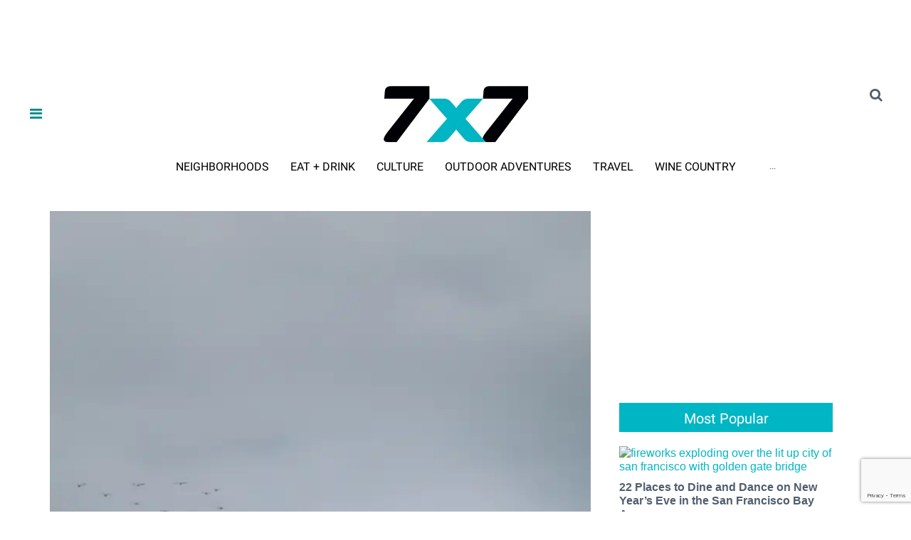

--- FILE ---
content_type: text/html; charset=utf-8
request_url: https://www.google.com/recaptcha/api2/anchor?ar=1&k=6LfHrSkUAAAAAPnKk5cT6JuKlKPzbwyTYuO8--Vr&co=aHR0cHM6Ly93d3cuN3g3LmNvbTo0NDM.&hl=en&v=N67nZn4AqZkNcbeMu4prBgzg&size=invisible&anchor-ms=20000&execute-ms=30000&cb=vc0zenhsr55d
body_size: 49366
content:
<!DOCTYPE HTML><html dir="ltr" lang="en"><head><meta http-equiv="Content-Type" content="text/html; charset=UTF-8">
<meta http-equiv="X-UA-Compatible" content="IE=edge">
<title>reCAPTCHA</title>
<style type="text/css">
/* cyrillic-ext */
@font-face {
  font-family: 'Roboto';
  font-style: normal;
  font-weight: 400;
  font-stretch: 100%;
  src: url(//fonts.gstatic.com/s/roboto/v48/KFO7CnqEu92Fr1ME7kSn66aGLdTylUAMa3GUBHMdazTgWw.woff2) format('woff2');
  unicode-range: U+0460-052F, U+1C80-1C8A, U+20B4, U+2DE0-2DFF, U+A640-A69F, U+FE2E-FE2F;
}
/* cyrillic */
@font-face {
  font-family: 'Roboto';
  font-style: normal;
  font-weight: 400;
  font-stretch: 100%;
  src: url(//fonts.gstatic.com/s/roboto/v48/KFO7CnqEu92Fr1ME7kSn66aGLdTylUAMa3iUBHMdazTgWw.woff2) format('woff2');
  unicode-range: U+0301, U+0400-045F, U+0490-0491, U+04B0-04B1, U+2116;
}
/* greek-ext */
@font-face {
  font-family: 'Roboto';
  font-style: normal;
  font-weight: 400;
  font-stretch: 100%;
  src: url(//fonts.gstatic.com/s/roboto/v48/KFO7CnqEu92Fr1ME7kSn66aGLdTylUAMa3CUBHMdazTgWw.woff2) format('woff2');
  unicode-range: U+1F00-1FFF;
}
/* greek */
@font-face {
  font-family: 'Roboto';
  font-style: normal;
  font-weight: 400;
  font-stretch: 100%;
  src: url(//fonts.gstatic.com/s/roboto/v48/KFO7CnqEu92Fr1ME7kSn66aGLdTylUAMa3-UBHMdazTgWw.woff2) format('woff2');
  unicode-range: U+0370-0377, U+037A-037F, U+0384-038A, U+038C, U+038E-03A1, U+03A3-03FF;
}
/* math */
@font-face {
  font-family: 'Roboto';
  font-style: normal;
  font-weight: 400;
  font-stretch: 100%;
  src: url(//fonts.gstatic.com/s/roboto/v48/KFO7CnqEu92Fr1ME7kSn66aGLdTylUAMawCUBHMdazTgWw.woff2) format('woff2');
  unicode-range: U+0302-0303, U+0305, U+0307-0308, U+0310, U+0312, U+0315, U+031A, U+0326-0327, U+032C, U+032F-0330, U+0332-0333, U+0338, U+033A, U+0346, U+034D, U+0391-03A1, U+03A3-03A9, U+03B1-03C9, U+03D1, U+03D5-03D6, U+03F0-03F1, U+03F4-03F5, U+2016-2017, U+2034-2038, U+203C, U+2040, U+2043, U+2047, U+2050, U+2057, U+205F, U+2070-2071, U+2074-208E, U+2090-209C, U+20D0-20DC, U+20E1, U+20E5-20EF, U+2100-2112, U+2114-2115, U+2117-2121, U+2123-214F, U+2190, U+2192, U+2194-21AE, U+21B0-21E5, U+21F1-21F2, U+21F4-2211, U+2213-2214, U+2216-22FF, U+2308-230B, U+2310, U+2319, U+231C-2321, U+2336-237A, U+237C, U+2395, U+239B-23B7, U+23D0, U+23DC-23E1, U+2474-2475, U+25AF, U+25B3, U+25B7, U+25BD, U+25C1, U+25CA, U+25CC, U+25FB, U+266D-266F, U+27C0-27FF, U+2900-2AFF, U+2B0E-2B11, U+2B30-2B4C, U+2BFE, U+3030, U+FF5B, U+FF5D, U+1D400-1D7FF, U+1EE00-1EEFF;
}
/* symbols */
@font-face {
  font-family: 'Roboto';
  font-style: normal;
  font-weight: 400;
  font-stretch: 100%;
  src: url(//fonts.gstatic.com/s/roboto/v48/KFO7CnqEu92Fr1ME7kSn66aGLdTylUAMaxKUBHMdazTgWw.woff2) format('woff2');
  unicode-range: U+0001-000C, U+000E-001F, U+007F-009F, U+20DD-20E0, U+20E2-20E4, U+2150-218F, U+2190, U+2192, U+2194-2199, U+21AF, U+21E6-21F0, U+21F3, U+2218-2219, U+2299, U+22C4-22C6, U+2300-243F, U+2440-244A, U+2460-24FF, U+25A0-27BF, U+2800-28FF, U+2921-2922, U+2981, U+29BF, U+29EB, U+2B00-2BFF, U+4DC0-4DFF, U+FFF9-FFFB, U+10140-1018E, U+10190-1019C, U+101A0, U+101D0-101FD, U+102E0-102FB, U+10E60-10E7E, U+1D2C0-1D2D3, U+1D2E0-1D37F, U+1F000-1F0FF, U+1F100-1F1AD, U+1F1E6-1F1FF, U+1F30D-1F30F, U+1F315, U+1F31C, U+1F31E, U+1F320-1F32C, U+1F336, U+1F378, U+1F37D, U+1F382, U+1F393-1F39F, U+1F3A7-1F3A8, U+1F3AC-1F3AF, U+1F3C2, U+1F3C4-1F3C6, U+1F3CA-1F3CE, U+1F3D4-1F3E0, U+1F3ED, U+1F3F1-1F3F3, U+1F3F5-1F3F7, U+1F408, U+1F415, U+1F41F, U+1F426, U+1F43F, U+1F441-1F442, U+1F444, U+1F446-1F449, U+1F44C-1F44E, U+1F453, U+1F46A, U+1F47D, U+1F4A3, U+1F4B0, U+1F4B3, U+1F4B9, U+1F4BB, U+1F4BF, U+1F4C8-1F4CB, U+1F4D6, U+1F4DA, U+1F4DF, U+1F4E3-1F4E6, U+1F4EA-1F4ED, U+1F4F7, U+1F4F9-1F4FB, U+1F4FD-1F4FE, U+1F503, U+1F507-1F50B, U+1F50D, U+1F512-1F513, U+1F53E-1F54A, U+1F54F-1F5FA, U+1F610, U+1F650-1F67F, U+1F687, U+1F68D, U+1F691, U+1F694, U+1F698, U+1F6AD, U+1F6B2, U+1F6B9-1F6BA, U+1F6BC, U+1F6C6-1F6CF, U+1F6D3-1F6D7, U+1F6E0-1F6EA, U+1F6F0-1F6F3, U+1F6F7-1F6FC, U+1F700-1F7FF, U+1F800-1F80B, U+1F810-1F847, U+1F850-1F859, U+1F860-1F887, U+1F890-1F8AD, U+1F8B0-1F8BB, U+1F8C0-1F8C1, U+1F900-1F90B, U+1F93B, U+1F946, U+1F984, U+1F996, U+1F9E9, U+1FA00-1FA6F, U+1FA70-1FA7C, U+1FA80-1FA89, U+1FA8F-1FAC6, U+1FACE-1FADC, U+1FADF-1FAE9, U+1FAF0-1FAF8, U+1FB00-1FBFF;
}
/* vietnamese */
@font-face {
  font-family: 'Roboto';
  font-style: normal;
  font-weight: 400;
  font-stretch: 100%;
  src: url(//fonts.gstatic.com/s/roboto/v48/KFO7CnqEu92Fr1ME7kSn66aGLdTylUAMa3OUBHMdazTgWw.woff2) format('woff2');
  unicode-range: U+0102-0103, U+0110-0111, U+0128-0129, U+0168-0169, U+01A0-01A1, U+01AF-01B0, U+0300-0301, U+0303-0304, U+0308-0309, U+0323, U+0329, U+1EA0-1EF9, U+20AB;
}
/* latin-ext */
@font-face {
  font-family: 'Roboto';
  font-style: normal;
  font-weight: 400;
  font-stretch: 100%;
  src: url(//fonts.gstatic.com/s/roboto/v48/KFO7CnqEu92Fr1ME7kSn66aGLdTylUAMa3KUBHMdazTgWw.woff2) format('woff2');
  unicode-range: U+0100-02BA, U+02BD-02C5, U+02C7-02CC, U+02CE-02D7, U+02DD-02FF, U+0304, U+0308, U+0329, U+1D00-1DBF, U+1E00-1E9F, U+1EF2-1EFF, U+2020, U+20A0-20AB, U+20AD-20C0, U+2113, U+2C60-2C7F, U+A720-A7FF;
}
/* latin */
@font-face {
  font-family: 'Roboto';
  font-style: normal;
  font-weight: 400;
  font-stretch: 100%;
  src: url(//fonts.gstatic.com/s/roboto/v48/KFO7CnqEu92Fr1ME7kSn66aGLdTylUAMa3yUBHMdazQ.woff2) format('woff2');
  unicode-range: U+0000-00FF, U+0131, U+0152-0153, U+02BB-02BC, U+02C6, U+02DA, U+02DC, U+0304, U+0308, U+0329, U+2000-206F, U+20AC, U+2122, U+2191, U+2193, U+2212, U+2215, U+FEFF, U+FFFD;
}
/* cyrillic-ext */
@font-face {
  font-family: 'Roboto';
  font-style: normal;
  font-weight: 500;
  font-stretch: 100%;
  src: url(//fonts.gstatic.com/s/roboto/v48/KFO7CnqEu92Fr1ME7kSn66aGLdTylUAMa3GUBHMdazTgWw.woff2) format('woff2');
  unicode-range: U+0460-052F, U+1C80-1C8A, U+20B4, U+2DE0-2DFF, U+A640-A69F, U+FE2E-FE2F;
}
/* cyrillic */
@font-face {
  font-family: 'Roboto';
  font-style: normal;
  font-weight: 500;
  font-stretch: 100%;
  src: url(//fonts.gstatic.com/s/roboto/v48/KFO7CnqEu92Fr1ME7kSn66aGLdTylUAMa3iUBHMdazTgWw.woff2) format('woff2');
  unicode-range: U+0301, U+0400-045F, U+0490-0491, U+04B0-04B1, U+2116;
}
/* greek-ext */
@font-face {
  font-family: 'Roboto';
  font-style: normal;
  font-weight: 500;
  font-stretch: 100%;
  src: url(//fonts.gstatic.com/s/roboto/v48/KFO7CnqEu92Fr1ME7kSn66aGLdTylUAMa3CUBHMdazTgWw.woff2) format('woff2');
  unicode-range: U+1F00-1FFF;
}
/* greek */
@font-face {
  font-family: 'Roboto';
  font-style: normal;
  font-weight: 500;
  font-stretch: 100%;
  src: url(//fonts.gstatic.com/s/roboto/v48/KFO7CnqEu92Fr1ME7kSn66aGLdTylUAMa3-UBHMdazTgWw.woff2) format('woff2');
  unicode-range: U+0370-0377, U+037A-037F, U+0384-038A, U+038C, U+038E-03A1, U+03A3-03FF;
}
/* math */
@font-face {
  font-family: 'Roboto';
  font-style: normal;
  font-weight: 500;
  font-stretch: 100%;
  src: url(//fonts.gstatic.com/s/roboto/v48/KFO7CnqEu92Fr1ME7kSn66aGLdTylUAMawCUBHMdazTgWw.woff2) format('woff2');
  unicode-range: U+0302-0303, U+0305, U+0307-0308, U+0310, U+0312, U+0315, U+031A, U+0326-0327, U+032C, U+032F-0330, U+0332-0333, U+0338, U+033A, U+0346, U+034D, U+0391-03A1, U+03A3-03A9, U+03B1-03C9, U+03D1, U+03D5-03D6, U+03F0-03F1, U+03F4-03F5, U+2016-2017, U+2034-2038, U+203C, U+2040, U+2043, U+2047, U+2050, U+2057, U+205F, U+2070-2071, U+2074-208E, U+2090-209C, U+20D0-20DC, U+20E1, U+20E5-20EF, U+2100-2112, U+2114-2115, U+2117-2121, U+2123-214F, U+2190, U+2192, U+2194-21AE, U+21B0-21E5, U+21F1-21F2, U+21F4-2211, U+2213-2214, U+2216-22FF, U+2308-230B, U+2310, U+2319, U+231C-2321, U+2336-237A, U+237C, U+2395, U+239B-23B7, U+23D0, U+23DC-23E1, U+2474-2475, U+25AF, U+25B3, U+25B7, U+25BD, U+25C1, U+25CA, U+25CC, U+25FB, U+266D-266F, U+27C0-27FF, U+2900-2AFF, U+2B0E-2B11, U+2B30-2B4C, U+2BFE, U+3030, U+FF5B, U+FF5D, U+1D400-1D7FF, U+1EE00-1EEFF;
}
/* symbols */
@font-face {
  font-family: 'Roboto';
  font-style: normal;
  font-weight: 500;
  font-stretch: 100%;
  src: url(//fonts.gstatic.com/s/roboto/v48/KFO7CnqEu92Fr1ME7kSn66aGLdTylUAMaxKUBHMdazTgWw.woff2) format('woff2');
  unicode-range: U+0001-000C, U+000E-001F, U+007F-009F, U+20DD-20E0, U+20E2-20E4, U+2150-218F, U+2190, U+2192, U+2194-2199, U+21AF, U+21E6-21F0, U+21F3, U+2218-2219, U+2299, U+22C4-22C6, U+2300-243F, U+2440-244A, U+2460-24FF, U+25A0-27BF, U+2800-28FF, U+2921-2922, U+2981, U+29BF, U+29EB, U+2B00-2BFF, U+4DC0-4DFF, U+FFF9-FFFB, U+10140-1018E, U+10190-1019C, U+101A0, U+101D0-101FD, U+102E0-102FB, U+10E60-10E7E, U+1D2C0-1D2D3, U+1D2E0-1D37F, U+1F000-1F0FF, U+1F100-1F1AD, U+1F1E6-1F1FF, U+1F30D-1F30F, U+1F315, U+1F31C, U+1F31E, U+1F320-1F32C, U+1F336, U+1F378, U+1F37D, U+1F382, U+1F393-1F39F, U+1F3A7-1F3A8, U+1F3AC-1F3AF, U+1F3C2, U+1F3C4-1F3C6, U+1F3CA-1F3CE, U+1F3D4-1F3E0, U+1F3ED, U+1F3F1-1F3F3, U+1F3F5-1F3F7, U+1F408, U+1F415, U+1F41F, U+1F426, U+1F43F, U+1F441-1F442, U+1F444, U+1F446-1F449, U+1F44C-1F44E, U+1F453, U+1F46A, U+1F47D, U+1F4A3, U+1F4B0, U+1F4B3, U+1F4B9, U+1F4BB, U+1F4BF, U+1F4C8-1F4CB, U+1F4D6, U+1F4DA, U+1F4DF, U+1F4E3-1F4E6, U+1F4EA-1F4ED, U+1F4F7, U+1F4F9-1F4FB, U+1F4FD-1F4FE, U+1F503, U+1F507-1F50B, U+1F50D, U+1F512-1F513, U+1F53E-1F54A, U+1F54F-1F5FA, U+1F610, U+1F650-1F67F, U+1F687, U+1F68D, U+1F691, U+1F694, U+1F698, U+1F6AD, U+1F6B2, U+1F6B9-1F6BA, U+1F6BC, U+1F6C6-1F6CF, U+1F6D3-1F6D7, U+1F6E0-1F6EA, U+1F6F0-1F6F3, U+1F6F7-1F6FC, U+1F700-1F7FF, U+1F800-1F80B, U+1F810-1F847, U+1F850-1F859, U+1F860-1F887, U+1F890-1F8AD, U+1F8B0-1F8BB, U+1F8C0-1F8C1, U+1F900-1F90B, U+1F93B, U+1F946, U+1F984, U+1F996, U+1F9E9, U+1FA00-1FA6F, U+1FA70-1FA7C, U+1FA80-1FA89, U+1FA8F-1FAC6, U+1FACE-1FADC, U+1FADF-1FAE9, U+1FAF0-1FAF8, U+1FB00-1FBFF;
}
/* vietnamese */
@font-face {
  font-family: 'Roboto';
  font-style: normal;
  font-weight: 500;
  font-stretch: 100%;
  src: url(//fonts.gstatic.com/s/roboto/v48/KFO7CnqEu92Fr1ME7kSn66aGLdTylUAMa3OUBHMdazTgWw.woff2) format('woff2');
  unicode-range: U+0102-0103, U+0110-0111, U+0128-0129, U+0168-0169, U+01A0-01A1, U+01AF-01B0, U+0300-0301, U+0303-0304, U+0308-0309, U+0323, U+0329, U+1EA0-1EF9, U+20AB;
}
/* latin-ext */
@font-face {
  font-family: 'Roboto';
  font-style: normal;
  font-weight: 500;
  font-stretch: 100%;
  src: url(//fonts.gstatic.com/s/roboto/v48/KFO7CnqEu92Fr1ME7kSn66aGLdTylUAMa3KUBHMdazTgWw.woff2) format('woff2');
  unicode-range: U+0100-02BA, U+02BD-02C5, U+02C7-02CC, U+02CE-02D7, U+02DD-02FF, U+0304, U+0308, U+0329, U+1D00-1DBF, U+1E00-1E9F, U+1EF2-1EFF, U+2020, U+20A0-20AB, U+20AD-20C0, U+2113, U+2C60-2C7F, U+A720-A7FF;
}
/* latin */
@font-face {
  font-family: 'Roboto';
  font-style: normal;
  font-weight: 500;
  font-stretch: 100%;
  src: url(//fonts.gstatic.com/s/roboto/v48/KFO7CnqEu92Fr1ME7kSn66aGLdTylUAMa3yUBHMdazQ.woff2) format('woff2');
  unicode-range: U+0000-00FF, U+0131, U+0152-0153, U+02BB-02BC, U+02C6, U+02DA, U+02DC, U+0304, U+0308, U+0329, U+2000-206F, U+20AC, U+2122, U+2191, U+2193, U+2212, U+2215, U+FEFF, U+FFFD;
}
/* cyrillic-ext */
@font-face {
  font-family: 'Roboto';
  font-style: normal;
  font-weight: 900;
  font-stretch: 100%;
  src: url(//fonts.gstatic.com/s/roboto/v48/KFO7CnqEu92Fr1ME7kSn66aGLdTylUAMa3GUBHMdazTgWw.woff2) format('woff2');
  unicode-range: U+0460-052F, U+1C80-1C8A, U+20B4, U+2DE0-2DFF, U+A640-A69F, U+FE2E-FE2F;
}
/* cyrillic */
@font-face {
  font-family: 'Roboto';
  font-style: normal;
  font-weight: 900;
  font-stretch: 100%;
  src: url(//fonts.gstatic.com/s/roboto/v48/KFO7CnqEu92Fr1ME7kSn66aGLdTylUAMa3iUBHMdazTgWw.woff2) format('woff2');
  unicode-range: U+0301, U+0400-045F, U+0490-0491, U+04B0-04B1, U+2116;
}
/* greek-ext */
@font-face {
  font-family: 'Roboto';
  font-style: normal;
  font-weight: 900;
  font-stretch: 100%;
  src: url(//fonts.gstatic.com/s/roboto/v48/KFO7CnqEu92Fr1ME7kSn66aGLdTylUAMa3CUBHMdazTgWw.woff2) format('woff2');
  unicode-range: U+1F00-1FFF;
}
/* greek */
@font-face {
  font-family: 'Roboto';
  font-style: normal;
  font-weight: 900;
  font-stretch: 100%;
  src: url(//fonts.gstatic.com/s/roboto/v48/KFO7CnqEu92Fr1ME7kSn66aGLdTylUAMa3-UBHMdazTgWw.woff2) format('woff2');
  unicode-range: U+0370-0377, U+037A-037F, U+0384-038A, U+038C, U+038E-03A1, U+03A3-03FF;
}
/* math */
@font-face {
  font-family: 'Roboto';
  font-style: normal;
  font-weight: 900;
  font-stretch: 100%;
  src: url(//fonts.gstatic.com/s/roboto/v48/KFO7CnqEu92Fr1ME7kSn66aGLdTylUAMawCUBHMdazTgWw.woff2) format('woff2');
  unicode-range: U+0302-0303, U+0305, U+0307-0308, U+0310, U+0312, U+0315, U+031A, U+0326-0327, U+032C, U+032F-0330, U+0332-0333, U+0338, U+033A, U+0346, U+034D, U+0391-03A1, U+03A3-03A9, U+03B1-03C9, U+03D1, U+03D5-03D6, U+03F0-03F1, U+03F4-03F5, U+2016-2017, U+2034-2038, U+203C, U+2040, U+2043, U+2047, U+2050, U+2057, U+205F, U+2070-2071, U+2074-208E, U+2090-209C, U+20D0-20DC, U+20E1, U+20E5-20EF, U+2100-2112, U+2114-2115, U+2117-2121, U+2123-214F, U+2190, U+2192, U+2194-21AE, U+21B0-21E5, U+21F1-21F2, U+21F4-2211, U+2213-2214, U+2216-22FF, U+2308-230B, U+2310, U+2319, U+231C-2321, U+2336-237A, U+237C, U+2395, U+239B-23B7, U+23D0, U+23DC-23E1, U+2474-2475, U+25AF, U+25B3, U+25B7, U+25BD, U+25C1, U+25CA, U+25CC, U+25FB, U+266D-266F, U+27C0-27FF, U+2900-2AFF, U+2B0E-2B11, U+2B30-2B4C, U+2BFE, U+3030, U+FF5B, U+FF5D, U+1D400-1D7FF, U+1EE00-1EEFF;
}
/* symbols */
@font-face {
  font-family: 'Roboto';
  font-style: normal;
  font-weight: 900;
  font-stretch: 100%;
  src: url(//fonts.gstatic.com/s/roboto/v48/KFO7CnqEu92Fr1ME7kSn66aGLdTylUAMaxKUBHMdazTgWw.woff2) format('woff2');
  unicode-range: U+0001-000C, U+000E-001F, U+007F-009F, U+20DD-20E0, U+20E2-20E4, U+2150-218F, U+2190, U+2192, U+2194-2199, U+21AF, U+21E6-21F0, U+21F3, U+2218-2219, U+2299, U+22C4-22C6, U+2300-243F, U+2440-244A, U+2460-24FF, U+25A0-27BF, U+2800-28FF, U+2921-2922, U+2981, U+29BF, U+29EB, U+2B00-2BFF, U+4DC0-4DFF, U+FFF9-FFFB, U+10140-1018E, U+10190-1019C, U+101A0, U+101D0-101FD, U+102E0-102FB, U+10E60-10E7E, U+1D2C0-1D2D3, U+1D2E0-1D37F, U+1F000-1F0FF, U+1F100-1F1AD, U+1F1E6-1F1FF, U+1F30D-1F30F, U+1F315, U+1F31C, U+1F31E, U+1F320-1F32C, U+1F336, U+1F378, U+1F37D, U+1F382, U+1F393-1F39F, U+1F3A7-1F3A8, U+1F3AC-1F3AF, U+1F3C2, U+1F3C4-1F3C6, U+1F3CA-1F3CE, U+1F3D4-1F3E0, U+1F3ED, U+1F3F1-1F3F3, U+1F3F5-1F3F7, U+1F408, U+1F415, U+1F41F, U+1F426, U+1F43F, U+1F441-1F442, U+1F444, U+1F446-1F449, U+1F44C-1F44E, U+1F453, U+1F46A, U+1F47D, U+1F4A3, U+1F4B0, U+1F4B3, U+1F4B9, U+1F4BB, U+1F4BF, U+1F4C8-1F4CB, U+1F4D6, U+1F4DA, U+1F4DF, U+1F4E3-1F4E6, U+1F4EA-1F4ED, U+1F4F7, U+1F4F9-1F4FB, U+1F4FD-1F4FE, U+1F503, U+1F507-1F50B, U+1F50D, U+1F512-1F513, U+1F53E-1F54A, U+1F54F-1F5FA, U+1F610, U+1F650-1F67F, U+1F687, U+1F68D, U+1F691, U+1F694, U+1F698, U+1F6AD, U+1F6B2, U+1F6B9-1F6BA, U+1F6BC, U+1F6C6-1F6CF, U+1F6D3-1F6D7, U+1F6E0-1F6EA, U+1F6F0-1F6F3, U+1F6F7-1F6FC, U+1F700-1F7FF, U+1F800-1F80B, U+1F810-1F847, U+1F850-1F859, U+1F860-1F887, U+1F890-1F8AD, U+1F8B0-1F8BB, U+1F8C0-1F8C1, U+1F900-1F90B, U+1F93B, U+1F946, U+1F984, U+1F996, U+1F9E9, U+1FA00-1FA6F, U+1FA70-1FA7C, U+1FA80-1FA89, U+1FA8F-1FAC6, U+1FACE-1FADC, U+1FADF-1FAE9, U+1FAF0-1FAF8, U+1FB00-1FBFF;
}
/* vietnamese */
@font-face {
  font-family: 'Roboto';
  font-style: normal;
  font-weight: 900;
  font-stretch: 100%;
  src: url(//fonts.gstatic.com/s/roboto/v48/KFO7CnqEu92Fr1ME7kSn66aGLdTylUAMa3OUBHMdazTgWw.woff2) format('woff2');
  unicode-range: U+0102-0103, U+0110-0111, U+0128-0129, U+0168-0169, U+01A0-01A1, U+01AF-01B0, U+0300-0301, U+0303-0304, U+0308-0309, U+0323, U+0329, U+1EA0-1EF9, U+20AB;
}
/* latin-ext */
@font-face {
  font-family: 'Roboto';
  font-style: normal;
  font-weight: 900;
  font-stretch: 100%;
  src: url(//fonts.gstatic.com/s/roboto/v48/KFO7CnqEu92Fr1ME7kSn66aGLdTylUAMa3KUBHMdazTgWw.woff2) format('woff2');
  unicode-range: U+0100-02BA, U+02BD-02C5, U+02C7-02CC, U+02CE-02D7, U+02DD-02FF, U+0304, U+0308, U+0329, U+1D00-1DBF, U+1E00-1E9F, U+1EF2-1EFF, U+2020, U+20A0-20AB, U+20AD-20C0, U+2113, U+2C60-2C7F, U+A720-A7FF;
}
/* latin */
@font-face {
  font-family: 'Roboto';
  font-style: normal;
  font-weight: 900;
  font-stretch: 100%;
  src: url(//fonts.gstatic.com/s/roboto/v48/KFO7CnqEu92Fr1ME7kSn66aGLdTylUAMa3yUBHMdazQ.woff2) format('woff2');
  unicode-range: U+0000-00FF, U+0131, U+0152-0153, U+02BB-02BC, U+02C6, U+02DA, U+02DC, U+0304, U+0308, U+0329, U+2000-206F, U+20AC, U+2122, U+2191, U+2193, U+2212, U+2215, U+FEFF, U+FFFD;
}

</style>
<link rel="stylesheet" type="text/css" href="https://www.gstatic.com/recaptcha/releases/N67nZn4AqZkNcbeMu4prBgzg/styles__ltr.css">
<script nonce="bmEfSHIDeqWmYt7kFwcm5A" type="text/javascript">window['__recaptcha_api'] = 'https://www.google.com/recaptcha/api2/';</script>
<script type="text/javascript" src="https://www.gstatic.com/recaptcha/releases/N67nZn4AqZkNcbeMu4prBgzg/recaptcha__en.js" nonce="bmEfSHIDeqWmYt7kFwcm5A">
      
    </script></head>
<body><div id="rc-anchor-alert" class="rc-anchor-alert"></div>
<input type="hidden" id="recaptcha-token" value="[base64]">
<script type="text/javascript" nonce="bmEfSHIDeqWmYt7kFwcm5A">
      recaptcha.anchor.Main.init("[\x22ainput\x22,[\x22bgdata\x22,\x22\x22,\[base64]/[base64]/[base64]/[base64]/[base64]/UltsKytdPUU6KEU8MjA0OD9SW2wrK109RT4+NnwxOTI6KChFJjY0NTEyKT09NTUyOTYmJk0rMTxjLmxlbmd0aCYmKGMuY2hhckNvZGVBdChNKzEpJjY0NTEyKT09NTYzMjA/[base64]/[base64]/[base64]/[base64]/[base64]/[base64]/[base64]\x22,\[base64]\\u003d\\u003d\x22,\x22e8K5esOvZ8KHTMOUWyBqJsKCS8OVRGN0w6jCijXComnCiBrCm1DDkUVcw6YkB8O4UHE1wp/[base64]/Cnk7DkmvDnsO9WRQcVsKJw4V3w4TDslPDksOAE8KicTTDpn7Do8KCI8OMCnMRw6g7cMOVwp4NG8OlCBoLwpvCncOFwpBDwqYFa37Drl4YwrrDjsKWwr7DpsKNwp53ADPCjMKCN34DwrnDkMKWOiEIIcO7wrvCnhrDssOvRGQjwo3CosKpM8OqU0DCvMONw7/DkMKDw6vDu25yw4NmUCtpw5tFd3MqE1vDm8O1K0PChFfCi2/DnsObCHDCi8K+PgrCim/Cj0xIPMODwo3CpXDDtXIvAU7Dol3Dq8KMwowpGkYxbMORUMK6wp/CpsOHKDbDmhTDlsOGKcOQwqvDqMKHcE3Dl2DDjztywrzCpcONCsOucwV2Y27CsMKgJMOSIcKZE3nCpcKtNsK9dhvDqS/Dl8ObAMKwwplPwpPCm8Oiw6rDshwqL2nDvWQnwq3CusKYf8KnwoTDpgbCpcKOworDp8K5KXjCj8OWLEoHw4k5JUbCo8OHw4TDgcOLOW1Fw7wrw6vDk0Few4kKakrCsTJ5w4/DkkHDghHDl8KoXjHDgMOPwrjDnsK6w5Y2TwgJw7ELLcOac8OUPHrCpMKzwqTCksO6MMOqwoE5DcOkwpPCu8K6w5BUFcKEVMKzTRXCnMOjwqEuwoJnwpvDj2LCrsOcw6PCgxjDocKjwqLDqsKBMsO0ZUpCw77Cgw4oVsKkwo/Dh8K+w5DCssKJcsKFw4HDlsKaGcO7wrjDp8KpwqPDo3wXG0cIw4XCohPCsEAww6Y/JShXwpovdsOTwro/wpHDhsK4JcK4FV58e3PCh8O6MQ9hbsK0wqgDD8OOw43DsGQlfcKVE8ONw7bDrjLDvMOlw7NLGcOLw6XDuRJ9wobCtsO2wrcNOztYeMO0bQDCtW4/wrYcw5TCviDCoBPDvMKow7Ulwq3DtknCmMKNw5HCuwrDm8KbT8OOw5EFb2LCscKlfj42wrNZw4/CnMKkw5rDq8OoZ8KEwqVBbh7DrsOgWcKDc8OqeMOLwrHChyXCgcKLw7fCrWh0KEM4w5dQRzrCtsK1AVNBBXFiw5BHw77CtcO8Mj3ClcOkDGrDqMOYw5PCi3nCgMKoZMK9WsKowqdswrA1w5/Dlw/ConvCjMKyw6drZVVpM8KvwrjDgFLDtsKGHD3DhUEuwpbCg8OtwpYQwpnCqMOTwq/DtxfCj18SakzCsDMiCcKjfMOxwqQ9e8K1YsK2NVEjw57CgMOdRD3Cp8KowrAZQX/[base64]/wr/CugvCsE7CqlPDqynDhMO8wrHDiMKnwr9oGAMJKWdoaVrColzDgsKuw6bDjMOVd8Kbw4VaASXCvGAEcgjDm3tJUMKpG8KVA27CunbDn1XCm1LDp0fCvcKVJ0hww6/DgMO3IW3CicK7d8KXwr18wr3Ds8OmwqXCsMOcw6fDosOkGsK6dmfCtMK3THJXw4nDpCLChMKBGMK+wrZ5woXCt8KMw5p8wrLDjEwbJMOgwocuUG8/[base64]/bcKYcMKsC1bCqsK+ScO2CcK6B8Ojw5DDgiXDpFYeW8OCwrXCogjDpj0+woTDp8OBw47Cq8KnDnjChMKJwoYKw43CtcOcwoXCr2nDqMK1worCuzTCi8K9w5HDrVLDr8KTVD/CgcK4wq3DhlbDsgXDkQYFw5RXO8O4S8OHwqjCrTLCi8OEw5dYb8KrwpTCj8K+dWANwoLDnFvCpsKIwo1Twok1FMK3DsKGKsO/bwEbwqJGJsKzwofCtEPCsDJFwpvCg8KFOcOew7ACfcKdQCUwwoF7wrYoQsKqO8KKUsOtdUhMwrvCkMOjGE46X39/Nlt0ckbDhFkCJMOgfsOewo/DiMK3QDN8WsOOOSwMZMK9w53DhB9KwpFncjzCrGlbUkfDqcO/w6vDiMK/CyLCklR3GSDCqFPDrcKlGH/Cq0cfwqPCq8KHw6DDixHDjGQfw67Ck8O/wowbw7HCrMOsV8O8IsK5woDCj8ONHxohLmnCpcOoCcOEwqYufMKMCEPDnMO/[base64]/DkWBHLm1ow7bDtsKcD8K9E3/DjMOxwqBkw4rDhMOOD8K3wpJ5wqU1JVFPwrtJBQ/DvjHCsnjDky3DhGbDlnR4wqfCv2TCqsKCw7DCtCLDsMKkfCAuwo1xw4F7wrfCgMOaCiQUwrQfwrp0SMK+SsOxUMOJXnFoUcKSMDTDksOPfMKLaDl1w47DjMK1w6fCp8K/EEMow4NDDBHCsxnDv8KRUMOpwr7DvSTDhsOtw4BQw4Q9wp5iwpFOw5XCrARPw40PYjV6wp/DjMKFw7zCtcO/wo3Dk8KCw60CRGZ8VcKgw5ksRHVZNzwEF1/DlcKtwo4/L8K7w5xuRMKXQVbCuRrDsMKNwpnDn1kbw4PCvg9QPMKyw4vCjXkCHMOdXF7DqcKPw5HCssK3E8O1ccObwoXCtR/[base64]/CoMOgw5wGQRzCj8O+RVVxCBwNL8Kvw6gLwoZhcxV8w6kBwonCiMOLw4vDgMOhwr9gScKGw4JYw6PDhMOaw6BcQ8O4Gw7DlsKQw5J3LcKkw7DCiMO0W8KCw7xUw7NSw45DwrHDrcKqwr0sw6rCil/Dnhsjw5TDvB7ClQ44C27CknzClsKJw57CkCjCssOyw5bDuH3DgsK2JsOHw7PCosKwVRNLw5PDncOlQBvDmnF5wq7DsiwtwoY2AXvDnjN9w5kwFDrDtA7DhjfCrVtOGVEUPcO0w5JZBMKMHTTDr8OYwpLDq8OtW8OyYMOawo/DgirDocKcanUJwr/DsT/DnsKsEsONRsOHw63DtsKeMMKUw6HDgMOkbsOHw5TCh8KQwpHCnsO6Xi9+worDhB/[base64]/w5AOwqcjwpzCu8K6wrXCkTtfw7pVXS7Dj8KJw5o2fm5eUl1LcnjDksKyWw8OJQlCbsO1K8ONK8KXXAzCpsK8OFPDqsKLIsOAw7DDhBoqFmYYw78CdsO3wqnCq21kAsK/fS/DnsKVwptww5sAAsOcIRLCqBjCrSwKw4E5w7LDi8Kyw5fDn14zIXxeA8OPBsODCcOrwqDDtXdSw6XCoMOcbCkTRMO+XMOowpPDvcO0HAHDpcOcw7wew5p/ZwfDtMOSbDvCv2BswpvCgMOqXcKawpHCtW01w7DDpcKWDMOrFsOmwqd0DzjCp04saRcbwrzClTNAJsOFw6HDmWXDrMOHwoQMPTvCrm/Cm8Oxwr5KLGMrw5QAVTnChD/[base64]/CsDU6w6AgBsKMw6oxwqYrAcK5wqPCoyLCki8IwoHCisKrEjPDisOzwpc1JMKsRy7DslbDp8OQw4vDnB7CqMK7ci/[base64]/CkxNfw7XCiB9Ww5bCr8KvYxJ0SEzDqT3Cj0w6aS19w51/woQiQcOuw6bCtMKFGnsBwrVWczDDiMKVw6wqw6V+w5nCjyvCocOpBjDDuGRpXcOmPCXDhSRAV8KVw49CCFJeYcOgw6ZOAMKCHsOFGXZ2FE/[base64]/[base64]/[base64]/[base64]/DhMOnwp9Lw7wzBMKUwqoaeggbS8KTGENGIcKPwqxGw7DCowzDiWrDknLDqMKWwpLCpn/Du8KNwozDqUvDnsOaw7XCgx8aw44Ow6N4w7kPeWxVHcKGw7QmwrXDp8OkwpfDhcK0YB/Cu8K1ZhkwdMKfTMOxWMKUw4Z+O8Kowoo/JELDoMKYwrbDgEprwovDuXHDpQLCvGtNJmJPwqfCtk/Dn8KHXMO6wrcMDsK9E8OIwpHCkEdJS3I9JsKGw7EJwptdwqtzw6zDgBPCp8OGw68ow4zCvEYKw50aS8KVIQPCp8Ouw73DjzfChcKpwrbCk1xwwpBmw40bwroqw74lJcOQGHTDn0jCosO6GX/[base64]/DmzDDsWF6KXMEwoN9M8KKw7c0w4QrQw5mE8O+Jn3CrcOlAFYgwqrCg33DoVXDnSvCsEd4ZlMCw7xCw5rDvGPCgl/DqMOuwrEywo7Ck0wIKghSw4XCuCA7Vzo3Ln3CscKaw4gVwrxmw7RLA8OUAMOkw4FewqhodSLDhcOUwqAYw7XCijJuwoQBZcOrwp3DmcKWOsOmOmHCvMKSw7bCr3lECEluwrIrLcOPFMKgRDfCq8Ohw5HCjcOzGMOxAXUGIRROwq3CiX4Gw7/[base64]/w7nCuAXCpMOOKHXCu8O6woXDrUrCsz4KwpE7w6rCq8OGXlZoAl/CqMO8wpXCmcKaU8ObS8OTMsK0P8KjNMOaSyTCiA1UHcKdwojDjsKkw7/Cgm49CcKRwobDs8O0Wk0KwrXDn8KzFFzCpWotQS3CjggNRMOiRRfDmg0uUlLDksOEYW7ChkFMwqJFCcOpfsObw7XDncOXwp1Xwp/CliLCkcKHwozCkF4owq/CuMKWwqszwohXJcKMw7A5CcO1ckEIw5DCu8KLw6oUwolRwqLDjcKIRcOaScObOMKUXcK/woYDHDbDp1TDnMOzwroJUcOqWsKoJhbDi8KfwrwUwpPCuTTDsyzCjMK2w551w7INTsKww4DDjcOVK8O3bMO6wpLCizcLw6JgeyRhwq0bwo4IwrUZbgICwrHClHVDJcK6wqESw4zDqSnCiU1RTXXDpFXCtMOIw6N5woPCjgXCrMOEwqfCj8ObQSpEwovCusO/SMOfw5jDlwvCjl7Ct8KKw7HDtsKSa2/DkFjDhljDlMK5QcO6fH8bS31Gw5TCulIdwr3DqcOeO8Kyw7TDshc/w79PLsKRwpAsBG1QDyTCiHrCu2cwW8KnwrMnS8OWw5tzUADCmTAQwpHDicKgHsKrbcKdAMOrwpLCp8Kiw75Nwp59cMOwa0TCn01zwqHDlTDDqFEpw4MGQcOswpBlwqXDtsOlwrxFcCYJwqPCgMOOdVrCpcKibcKmw4I0w7oULcKZRsOgKsKtwr8gQsOXUzPDlVBcXWo/wofDrXgZw7nDpMK6KcOWe8O/wrTCo8OdC2LCiMO4OHhqw4bDtsORaMKFLELDjsKbVyrCscK8wqNiw4oywqDDgcKVfUh2N8ODf1HCpkolAsKZCx/CrcKJwoJaThvCu27DqFbCphrDtBcyw74Cw5DCsVTCiwkFRsOkeTwBw4jCt8K8Hl/[base64]/DsxLCp0fCpsKjwrU2bF/[base64]/JMOwXcOCIMKeMsO+OcKAw4tRwpZEe8Kvw4YeQysUR1RcPcKKeghIC3duwoHDmcORw6Jtw49uw6gQwo5lFAV8Vn/Dh8OAwrAlQ2HDosOmW8K/w7jDoMO1TsK1QDfCj3TClhZ0wp/CiMOYKzLCjsOQOcKFw58MwrPDvDEzw6pcbFpXwqbDqE3DqMO0TsO4wpLCgMODwpXDty3Dj8KoC8OAwpgtw7bDr8KVw6/Dh8KfccKZAH9ZR8OqIyTDq03DucKiPcOMwqbDvMOJEzofwrLDvMOwwqwuw5nCqSTDrcOzw5fCtMOnw7LCkcOcw7gwFRlPGQHDkXV1w4E2wqkGAmJQYlrDhMO2wo3CiWXDrMKrFBXCo0PDvsKILcKKU0/Cj8OEU8KhwqNUckx8B8KmwrRzw6LDtDh4wr7Ds8K0NsKNwpo3w4MdHMOtCQHCncKkCsK7AwRnwrjClMO1D8KYw7w0woRoUi5ew6/DvyYFM8KlO8Kvd0wCw6s7w5/CvcOrCsOMw4dKHcOqK8KDQx1mwoDCgsOADcKHEcOXYsORTMKPQcK1GDASO8KZw7sYw7bCh8KAw69IOBvDucO/w63CkRtZPig0wqjCvWoiw77DqEnDv8KiwrxAei7Ck8KDDQHDjsOiWXzCrQjClFx3LsKsw4/Dp8O2w5FTLsO4VMK0wpB/w5DCnXh9TcONUcO/ai4pw53Dgy1SwpUZI8KyfsOMPmHDtUYvPMOGwoHDrSjCqcOlHMOUe1MpGVoawrJCJirDiHlxw7bDiX/DmXVsCRXDriXDqMOlw4gUw7XDt8KYAcOoX3NuAsOPwqoOaGXDlcOrYsK8wojCmxUXEMOGw7VvVcKyw7pGQgFqwqtfw4LDswxrWsOzwrjDnsKjM8Kyw5dYwohnwqFUwqN6BzpVw5TDrsOHCAzCjxVZT8O/F8KsFcKuw5NSERTDh8KWw4rCksK+w7fCnh3CsirDpCTDu3bChRvCh8OOwqnDgmfCmURbaMKWwojCoBjCsFzDtEU+wrMawr7DpMK3wpXDoyMPUMOiw7bDrMK8ecOOw5nDp8KLw5XCkSFTw4kVwpxNw6F6wovCiS9yw7ByGlLDtMOIET/[base64]/CmnTDg8KKwqUUwowAw54/JE/Ch0t5w4w+cCXCssObWMOeWXzCqT9sY8OMwpk8Nmk8N8KAw5DCkQhswq3CjsKuwo/[base64]/wrJKWj3CmTrCgGPCikrDh8OZakrCsU9WZsKHUznDnMKEw4oMXRFKV0xzCsOiw4XCtcOaEHjDuj8LNEIcelnCoCJbAjsxXjtXesKiC27Dn8ODFcKhwobDs8Kjc0UgVxrDkMOBd8KGw4rDs2XDkmbDuMKVwqTCljhaIMK/wrjCgAPCvnHCuMKdwoDDh8OaQ2JZGlTDmXUUUD92C8OLw6/CqXptSUhhZwPCucK1ZMOpOsOAbsKoPcOOw65rHDDDpsOHK2HDucKyw6YCKsOFw4pVwpDCsXVYwpTDk1NyMMOubcONUMOhaH3CqVTDlyddwq/DnFXCvmM2F3LCtcK1EcOsey3Cpkl5McKHwrt9LgvCnTNUw5hmw6LCmsKzwrkhWW7CsRHCuGIjwpnDjncIwqDDhF1IwrnCkEtFw77CjCknwp0Lw4Uqw7gJw59Vw607CcKUwp/Dvm3CncOlJMKGTcKlwqPCqT1/[base64]/DsxpPw4BjN8KCRTNpw5UmVxFNwo7Cpk/[base64]/DvF4kYcOjwoLDsUF2TC0iwpHCpiB5w5lWYmPDsEHCu1QtGMKpw4PDqcKMw6IrIlrDrcOvwprCtMOLU8OcLsOLaMKjwonDrGPDrDbDjcOGE8KODwPCqzFVL8OPwr0QHsO/wosPJ8Kuw4Z+w4JKVsOewq3DosKfdRUsw5zDqsKyGHPDu2fCoMOSITjDgjxkCFpUwrbCuHPDnxbDtxhJd37DujzCvGNNehwgw7PDjMO0XlnDm2JqFxxAXsOOwovDjXtLw5wVw7UDwo8twrzDssK5MHLCisKUwrM/[base64]/[base64]/DpXXClV3CjsKKBQtXwqY+eWTCucK/wpLCsETDtEDDu8OlYStCwqZLw6AYahsgL1kfdQd9BcOxGMOmAsKqwoTCpnDDhcOWw6UATS5zKX/CtGkaw4/[base64]/DqMOeNxjCssK5ZhzCuMOCw61vwrHDlsKBwrx/[base64]/Dq8OPBlPDoHzDssOYaXnCm8OxScK0woXDicOzw6/[base64]/Ck8K9M07DmMOnaxh+fV8RKcKnwoLDgV7CjMOpw5XDvl/Dh8OJSjXDvFRMwrpBw6tTwpnCjMK4wp0TFsKlZxPCuhPCjgvChVrDpgAFw4HCicOVGCAhwrAffsOTw5MyfcOwGH9XZsOYFcO3fsOzwrbComrCi0YQBMKpMBrDusOZwrrDhGt5wrJoEMOjYsOww7zDgC1xw47DrFBhw67CqsKkwpjDo8O+wrXCplzDlXcDw5/CjC/CncKlEH01w67DhsKUJkbCl8KGw6Y/[base64]/Cn1HCrzXDnw4uwpLCssKaw6lAb34jw6vDiWzDsMKFe3ESw6kZeMKhw59rwqo7w7PCiUnDgnUBw741wpJOw5LDncOYw7LDkcKIw4p6PMKyw7PDhgXDmMKWClXCv2/CpcOrPgHClMKCY3nChsOrw405FXtCwpTDsnIfScOwE8O+wqnCsRvCucKIRMOwwr/[base64]/Z1ECNlvCssK6SV0mw7LDvMKQwrZhPsO6wqdNDATCv0Agw7nCmsOXw7TCpkpcUE7Cjy5LwpFcaMOEwp/[base64]/CqcOLM8KPATgxw6RDdcKTLMOFw6lqw7/DtMKJeAMlw4MLwozCowjCp8Oad8OaGyHDtcOKwodTwroDw6HDi2/DoUp0wocSKS7Dl2chHcOawprDolg3w5/Cu8OxY1wOw4XCvcKjw4XDl8OicAFMwp0rwqTCpSAdCg7DkTfCocOKwpDCnjN5AMKdLcOiwofDsXXCmBjChcOwLlsZw4o/HnXCmcKSdsO/w7TCsBHClsKOwrEHWVd1w5vCp8OTwp8Gw7HDsk3DhzDDuWM1w6PDrsKAw7TCkMKdw7PCvzENw6w6W8KWMlnCiTbDvmgKwoE1PnQdEMOvwpBIHE0vb2TCqAzCv8K/[base64]/DgsOvw5lXVsO/ZFDDnk59wrFxwpzDqcOuXMOsw7DCr8KKwrrCoFxKw4rCnMKYMzDDi8Onw5h4J8KxPRk8LMK4cMO2wp/[base64]/[base64]/DgsKFGsOCwq/DpETClMKKw5rDjDPDhFPCkcOcDcK0w4kjFU9awpZONBodwojClMKSw4DDo8K/[base64]/AcO/wq/Dj8OcJTjCp8Kpb8Ozw696wobCnsKswoFRCsOca8KMwr0IworCgsKnQXnDpMOiw6vDomhdwoIRXsKRw6RsXinDrcKUFmRMw4rCmFNiwp/DkG3Cuj3DoB3CtgVUwq/DpsKnwpPDsMOyw7suZcOAYcOKQcKzPmPCisKdBwpnwojDm0cnwo5ZJWMgCE8Gw57CrcOewp7DkMKmwrNIw7UrZhkfw5tjaT3CvcObw47DqcKWw6TDvinDjkQOw73CvcOMQ8OqRw/Do3rCn1TCucKbGxonZkDCrH/[base64]/w7bDgMO3GznDjsOFw4tlecKuIcKhworClsKNHMKWFjppwocnA8OHVcKcw6/DtiRLwodrPRhJwrbDrMKZD8O6wp0FwoTDrsO9wpjCpX1SN8KdRMOUCCTDjXnCm8OPwrnDqcKbwrXDjcOcASFawr4keTpUGcOFJSTDhsOeVcKVEcKDw4TClDHDtCw3w4VYw6Z6w7/Drzx8TcOWwpDDtQh1w6ZBQ8OpwpDCt8Otw4hyEcK2GCVvwqLDhcKaXsKha8KLNcKqwqE2w6HDiiY9w59vFywzw4fDrMKtwoXCmXFsccOGw4/[base64]/[base64]/acOEwoF0w5h3w59Fw51URW7CtwrChXnCv2hSw5LCqsOqQ8OUwojDvcOLwr3DrMOKwr/DqsK2w5vDrsOHEU1hdFR7wqPCngg7S8KDOcK9GsKdwp8JwovDrSRkwoIMwod2woNtZkgaw5YNWm0xAcKre8O6OE4+w6DDqcO+w7/DqR4JYcONUgrCqcOUCcKSc1PCu8KHwocTOMOaVsKtw710M8Oxc8Kvw4Uow5MBwpLDqcO9w47CvzfCqsKxw6l+ecK/JsK6dsONQl7Dg8KKZCYTLyM3wpJ+wqfDvMOUwrwww7jDiBYKw7zCksOkwqjDrMKBwo7Cv8O/ZMKyE8K2TGkTU8OCPcOHJcKKw4ACwpNXTSclUcKbwogycMOgw6/[base64]/Z1d0wobCncKwKEfDucK7w53DssOCeEkbXmnDucOkZMOMUxgFBEptwrzCgDxaw7vDp8OQOwdrw73CtcO2w792w78awpTCtm50wrEhLARjw4rDmcODworCs0vDmwtnXsK4O8OvwqLDg8OBw5grNVVxYgE5bcOhYcKKdcO8NF/CrsKIRcKQEMKywqDChgLCuAgLS2AQwo3DqsOjD1PCi8KYNx3DqcKxQVzDqw/Dn3TDh1rCvMK+w4l6w6rCimpocWLDqMOBfMK4w614dU/DlcKpGiYuwp4XJzI0S1s8w7XCoMOnwoRfwrDClcOOJcO/HMK4ES7DkMKSJcONH8OCw4t/W3nClsOkFMKKJcK3wrVHITd/[base64]/DuMOWwqBdw6HCiMOkwpxnwq9vwodpwp5Pw5vDksKSVDbDqD7DmQLCvsOXXMODQsKEBMOqQsO0JsKOGih8cg/CtcKFO8OcwrUTEkYzD8OFwqJCP8OFC8OYNsKVw4rDiMOowrNqf8KaHT7ChQTDlHfDs0jCkkFswo8seytdfMK6w7nDsWnDqXEBw7fCuxrDvsOgRMOEwp5JwqPDtsKGwo0SwqXDiMKMw7l2w61FwpHDvcOfw5jDjBzDng/Ci8OjeAzCnMKFOcO1wq/Cv3XDrsKGw4xxTMKiw7IcCsOEdcKFwpMXL8OTw5DDq8OwfBjCnGrDmXJswrJKd1dgNzTDv2XCocOYJyFDw6VIwp1Sw6nDi8Onw44YHsObw4drwoEIwpLCtB/Doy/CscK4w6bCrHzCg8OFw47CiCzCnsO2RsK2LVzCojTCilHDucO2MkZrw4vDrsOSw4JZTwFiwpLDrHXDvMKpZn7ClMKCw7bCtMK4wrLCmMK5wp8KwqTCvmPCoTvDp3zDl8KlED7DncK+QMOSS8O/GXVUw5nCn23ChxEDw6zClsO7wpd3HsK7BwAuG8K+w7UbwqHCoMO7N8KlWRJRwo/DtE/DsHlyBDTDnMKCwrZDw4VOwpPComrCu8OFUcOVwqwIFsOlHMKGw5XDl0k7FMOzTXrCpC/[base64]/PxRZwrVTFm9Ow5MRw7gbGkzCncKyw49Vwo9AGhvCrcOHCSzCgQYgwqLCu8O4QAXDnww2woPDg8O2w4zCj8KEwrUMwqZNRVIDbcKlw5fDhg/DjHVWdXDDvMOQIsKBwqnDgcK0wrfCvsKbw4DDigZJwqsFJMK3R8KHw5HCuD5GwqkBQcO3DMKbw6vCm8OfwptYZMKPwrUlfsKmKyQHw5bCocOsw5LDpxY+YW1GdcO4wqrDhjBXw4c6SMK1wr0xZMOyw4TDmUETwrRHwq15wpgvwpDCqx/DkMK7Dh3CqmPDs8OTNGjCusK8ShnCosOKV1gGwoHCmGrCosOJaMK7HArCgMKQwrzDqMK5w5zCp1xAXiVFB8O0S1FtwqI+esOkwqs8GVxlwpjCvxM/eg5nw4PCmsOqB8Oyw7FDw5p2w50mw6bDnG86fTRRLBB0GXLClMOpVjYhI1HDgU/DlxjDpcOkMUEKGEMwecKzwoXDgkIMaUM5w7bCgsK9HsOZw6VXX8ObH0gzP3rCisKbJ2/CoDhhecKGw7jClsKiDMOcPsOMLV7CtsOYwoPDuhLDsWJ4Z8Ktwr7Dk8O8w7VEwoIqwoXChVXDtBJbPMOgwr/[base64]/DjF1wonCuHHCl1ssJwTCpMKjPmHDjsKHfTTDlAAlFsKuSBfCmcKOwqTDrUoPUsK8XsOAw50+wqjCqMO/[base64]/DhsOGwrDDoW/DvsOJw6JwQjRqwoLCmcORwrHDtVAlZhbCi2YfW8KzHsK5w4/[base64]/w6Iew6HDiMKfWcKNc8KFwr5Vwr1JWlBVQznDocO7w4bDmsKdXlxvCMONBAQcw55SMVVjSMKWXMKUKxTCimPCjA09w6vCi2TDhR3DrVl1w4dYWTIACcKJU8KzPm1YJiJwHcOjw6rDpx7DpsOyw6TDqVvCuMKywrISD3/Co8KnAsO1c3N5w6F9wpbCucKawqXChMKLw5djesOXw7tfV8OnAl16SnHCqHvDlQPDp8KawoHClsK+wonDlCRhKsOVZTfDtsOswp96PXbDq3DDkX/DkMK5wqbDq8Obw7BOKGPCsyrCuWxICMK7wovDtzbCgUzCsT5zWMOrwpwWBR4OP8OnwpExw5zCjsONwoYtwrTDgXohw7vCpk/CmMK3wptGa3zCoyjDvV3CvgjDvcOJwp9VwpvCo3JgBcKxYwPCkyh9Bw/CnizDoMOaw4rCucOBw4DDvCLCtmY4XMONwp3Cj8OZQsKUw4RtwpXCusK/woJ/wqw+w695O8O5wrFrdMO0wq8TwoZZZcKswqd6w4HDlXdEwozDpcKlWWzCrn5OMRvDmsOMbcOVw5vCncOOwpUdIy7DoMOaw6fCksK4P8KUIUXCjV9gw41Ow6LCpMK/wp/Dp8Kje8Khw7paw6MXwqbCi8KDbhtQG251wqgtwoBYwrLDusKgw63DrV3DhXbCtsOKEj/CnsOTdcOxd8ODWMKwUnjDn8Oiw5RiwoLCgzU0KQPCn8OVwqcLfsOAXUvCh0HDmkExw4JJZigQwpY8W8ObAVbCsQ/Dk8Obw7drwoArw7vCq2zDlMKuwqJqwqNcwqhUwrw1QgfCpcKvwpsyIMK/XMOkwohYW11LNAFeOMKDw7wbw6DDl08Lwo/Djlw5QcK9OsKdLsKBZ8K4w69aC8Oww6I1wpjDrQppwq4sOcKtwpMqAyVDw6YZAnTDlkZ/[base64]/[base64]/SsOvBsO4ZcK7BcKcwrYZwoASw4YYwpxwAMKWY2XCk8KdTiA/HkIMD8KQPsOzFMOywolwYjHCn3bCtQDDksOYw6cnRzDDq8O4w6XCtMOEwoTCgMOYw5p5UsK/[base64]/ComjChsKSNGLDvMOYwqVEH2RlWMOOcMOOwo7Dp8Kvwq/DomgERlTChcOhJMKdwpBoZnzCoMOEwrXDpAYzcEvDpMOLA8OawrXCqi9FwoUYwoHCu8Opb8Oyw4bConvCqSdFw57DuRJRwrnDn8K2w6DCjsK0RsOCwoPChFfCtkXCgWolw4DDkXTCu8KfHX8KfcO/[base64]/CsVDDvsKtIcKUw4LCp1cjw7tjUmbDgMKLwoUMwqJoZGpyw6jDs0Vgw6MgwojDqigjA0s+wqA/w4rClm0twqpPw6XDgAvDgMKBCcKrw7XDtMKMI8OTw5UOHsKowqAvw7cDw5PCisKcIVQFw6rCqsO5wqdIw7XCmwvCgMK1Eh3CmylzwrjDl8KZwqkcwoBMaMKcbR5dYW9DCcKuAsKVwpE6WhHCm8Oyfn3ClsKywo/DucKUwqwCUsKMHMOrAsOfNVF+w7smCT3CjsKaw5sRw7UXYhJnwr3DvxjDrsOqw40ywoBVT8OkMcO6wpoQw7YMw4DChS7Dr8OJEXt9w47DpDXCmTHCgFPDnw/[base64]/CvBM5P8Onw4HCocOkw5Rlw6zCucKeDsOPJTdNJ8K8CQgyQXLCscK7w4BuwpDDrxvCs8KgVcKqwpsyFMKpw5bCosK3agzDiHrCg8K9NMOOw6HDqCnCnDUUIsO4KsKZwr/DhSXDvsKFwp3DvcOWwqcFWyDClMO2QWk0UsO6woMUw7s/[base64]/DnHnClMKwIWFCTMKuVRUSwr3DgMOcw5zCjwdwwoJlw75uw4XCu8KoJFAHw6TDp8OKSMODw6lICz7Cg8OITicSw5FlXMKbw6PDmjfCrg/ClcKCMWzDscOxw4XDkcOQTG7CvMOgw5wYZmTCncKYwpVAwr/CiVZnbkjDnirDosOadBvCkMKPLFlaAcO1NcOZJsOPwpEjw5fCly1/[base64]/[base64]/DvcKOLCJYw6vDkcKIw7jDjcOcwo5Fw7HCj8OzwrDDp8OyCVBsw7hyDsO9w5DDkBXDrcO6w7cnwr9pA8ObMsKbazHCvcKHwobDnmYVbSljwpprD8Krw7PCjsOAVlEiw5ZEKsOyWWXDn8OHwr9FMsK4aF/DpMOPHMKWEAorU8KRTjYVWlUTwoXDq8OQLMOewp1ZairCj0vCvcOgbi4fwp04LMOmCTzDrMO0fRxcw4TDvcKyOkFebMKywoB0bRRwJcKeZnbChRHDiHBSWEHDh3wEw6pLwo0BcCQEU2TDnMOfwqYUY8OEAVlsJsKgJHt7wqJWwqrDnnVOQ1HDgB/[base64]/woF2CMODZWLCnyBswpZWRGjDqSbCsSTCvsOgMMKDEH/Do8O9woHCjktZw5/CqsOYwoXCmsORcsKFHHpcOMK0w6BVJzfCtFvCkVrDlsOnCm0BwpdXJz5mRsKuwr3CusOzd2TDjSsLaBIdJk/Ds0kGHhPDmnDDnjlXHGXCtcO8wq7DksKswoLDj0FLw6nCqcK4wqU2AcOWcsKbw5Yxw5Njwo/[base64]/[base64]/wpXCi8KVwot8HU7DhcKyw7hUeMKkw7ZGwrwNw57Dq1fCrz0swqnCicK2wrNmw5cAcMKVfcKmwrDClwjCmgHDj0/[base64]/[base64]/[base64]/CosOswp3CtMKLVcKMw7jDqU46L8O4wrdmwqLCocK0PjTCgMKiw5jCvgYUw4TClU1KwqE1ecKmw7t/D8OAS8OIP8OePsKOw6/DiwTDt8OHDW4eEHXDnMO7aMKiPnoHQzJIw6pywqZJWsO5w4UwRyh5GcO8Q8OKw5TDuBLDiMOLwqTCtB7DiG7Dj8K5OcOdw5tnS8KbU8KfUzXDgMOlwpLDhzlEwr/DrMKxXDDDm8K/wpPCuSfDmcKwa1Yyw4gYF8OXwpUfw57DvD7DoTgdesK/wrIiOcOxQEjCrgN0w6jCvMONDsKNwqnCv0fDvMOzAmrCnj3DqMO6EsOBf8OswonDpsKrD8OzwrLCi8KNw4vCnD3DicOOFVNzQVTCq2YhwrtdwoQzw4rCnkpRLMKtcsO/CcO/wqE0QMONwpDCp8KyPz7DiMKrw4wyOsKGdGZMwpR6K8KHUgo3DVgNw49xWiVmdMOSb8ONa8O+wpDDn8ORwqU7w4AVKMOKw6l5FU4mwpXCi0cEIsKqXxkkw6HDssKMw644w6bDhMKQIcKnw7rDgE/CkcOZOsKQw5LDimDCpQfCvMOFwqg+woHDp3/Cj8O8TcOpEEjDoMOGJcKYAcO5w4Mkw6V2w5UsYH3Ch2LCnzPCssOULkAvKifCrmcIw64mRirCvcK6bCAwN8O2w4Bhw7PCmW/Dq8KFw6dbw6DDj8OXwrJtUsOAw4hZwrfDocOKUBHCsRLDrcKzwoBcDlTCp8O7BlPDncOleMOeaj9lK8KFwqrDnsOsPFfDkMKFwqcicRjDtcOvDHbCucKnd1vDpMKRwqYzwqzDhU3DizFuw7Y/J8O9wqNEw6tZHcOkWkQVMXwyCMKFQ3gaK8O1wocmDzfDgGzDpDg7b28+w6fCr8O7VsKlw7E9Q8Klwoh1fjTCpRXCtXpQw61lw47CtxnDmcKkw6LDnxnCh0vCtjMYG8O2f8Kwwql5VknDpMK/KsKNwpzCiAk9w4/Di8KuWip7woJ7V8Krw69qw5HDvRTDgHfDmlHDjAQiw4RGEA/CtUTDq8K3w59kWTLDpcKUewUewpnDsMKKw4HDkgxKKcKmw7BMw7U/DcKVD8OJecOqwoQ1F8KdGcKWFsKnwrPClsKqHgwUX2MuaConwqJ6wq7Ch8KebcOBFi7DnsK6PEB6aMKCH8O4w6PDtcKCdB8hw5HCqCvCmHXChMODw5vDvzV/wrYBBTLCiz/DtsKCwrsmdCI/BEfDhlrCg1vCiMKfNsKmwpDClHATwp7CksKcfsKSFsOEwol7DMO5NWcdLsO2woNeDw89GMObw5lUSmNJw5PCpXocw6/[base64]/b09/[base64]/CnsOdw7x7NsObwrHCoBViw7rDm0LCg8KXFcOWwr98XRBoAg8Yw4p0dBXCj8KCJ8OvfcKAQ8KCwonDqMOwXUdVNj/CrsOPTm7DmmTDvQ0+w5p0AMONw48N\x22],null,[\x22conf\x22,null,\x226LfHrSkUAAAAAPnKk5cT6JuKlKPzbwyTYuO8--Vr\x22,0,null,null,null,0,[21,125,63,73,95,87,41,43,42,83,102,105,109,121],[7059694,439],0,null,null,null,null,0,null,0,null,700,1,null,0,\[base64]/76lBhnEnQkZnOKMAhnM8xEZ\x22,0,1,null,null,1,null,0,1,null,null,null,0],\x22https://www.7x7.com:443\x22,null,[3,1,1],null,null,null,0,3600,[\x22https://www.google.com/intl/en/policies/privacy/\x22,\x22https://www.google.com/intl/en/policies/terms/\x22],\x22lov8vBGqFrOFk3sPteWBvQBIh3cIZSx+JFHKqxafXf4\\u003d\x22,0,0,null,1,1769641237281,0,0,[94],null,[255,200,4,26,131],\x22RC-jEs4i4WiAkCNcQ\x22,null,null,null,null,null,\x220dAFcWeA62xlWYnJ_cHVkgXMDjj7nQRE21iIct_QvztZRRglUPf9qP7UXQ-Bvm87QafqnNqJMOHbpUBzFbwSpttu4VjGC4WECbeg\x22,1769724037103]");
    </script></body></html>

--- FILE ---
content_type: text/html; charset=utf-8
request_url: https://www.google.com/recaptcha/api2/anchor?ar=1&k=6LfHrSkUAAAAAPnKk5cT6JuKlKPzbwyTYuO8--Vr&co=aHR0cHM6Ly93d3cuN3g3LmNvbTo0NDM.&hl=en&v=N67nZn4AqZkNcbeMu4prBgzg&size=invisible&anchor-ms=20000&execute-ms=30000&cb=futz0hy8nx6m
body_size: 49142
content:
<!DOCTYPE HTML><html dir="ltr" lang="en"><head><meta http-equiv="Content-Type" content="text/html; charset=UTF-8">
<meta http-equiv="X-UA-Compatible" content="IE=edge">
<title>reCAPTCHA</title>
<style type="text/css">
/* cyrillic-ext */
@font-face {
  font-family: 'Roboto';
  font-style: normal;
  font-weight: 400;
  font-stretch: 100%;
  src: url(//fonts.gstatic.com/s/roboto/v48/KFO7CnqEu92Fr1ME7kSn66aGLdTylUAMa3GUBHMdazTgWw.woff2) format('woff2');
  unicode-range: U+0460-052F, U+1C80-1C8A, U+20B4, U+2DE0-2DFF, U+A640-A69F, U+FE2E-FE2F;
}
/* cyrillic */
@font-face {
  font-family: 'Roboto';
  font-style: normal;
  font-weight: 400;
  font-stretch: 100%;
  src: url(//fonts.gstatic.com/s/roboto/v48/KFO7CnqEu92Fr1ME7kSn66aGLdTylUAMa3iUBHMdazTgWw.woff2) format('woff2');
  unicode-range: U+0301, U+0400-045F, U+0490-0491, U+04B0-04B1, U+2116;
}
/* greek-ext */
@font-face {
  font-family: 'Roboto';
  font-style: normal;
  font-weight: 400;
  font-stretch: 100%;
  src: url(//fonts.gstatic.com/s/roboto/v48/KFO7CnqEu92Fr1ME7kSn66aGLdTylUAMa3CUBHMdazTgWw.woff2) format('woff2');
  unicode-range: U+1F00-1FFF;
}
/* greek */
@font-face {
  font-family: 'Roboto';
  font-style: normal;
  font-weight: 400;
  font-stretch: 100%;
  src: url(//fonts.gstatic.com/s/roboto/v48/KFO7CnqEu92Fr1ME7kSn66aGLdTylUAMa3-UBHMdazTgWw.woff2) format('woff2');
  unicode-range: U+0370-0377, U+037A-037F, U+0384-038A, U+038C, U+038E-03A1, U+03A3-03FF;
}
/* math */
@font-face {
  font-family: 'Roboto';
  font-style: normal;
  font-weight: 400;
  font-stretch: 100%;
  src: url(//fonts.gstatic.com/s/roboto/v48/KFO7CnqEu92Fr1ME7kSn66aGLdTylUAMawCUBHMdazTgWw.woff2) format('woff2');
  unicode-range: U+0302-0303, U+0305, U+0307-0308, U+0310, U+0312, U+0315, U+031A, U+0326-0327, U+032C, U+032F-0330, U+0332-0333, U+0338, U+033A, U+0346, U+034D, U+0391-03A1, U+03A3-03A9, U+03B1-03C9, U+03D1, U+03D5-03D6, U+03F0-03F1, U+03F4-03F5, U+2016-2017, U+2034-2038, U+203C, U+2040, U+2043, U+2047, U+2050, U+2057, U+205F, U+2070-2071, U+2074-208E, U+2090-209C, U+20D0-20DC, U+20E1, U+20E5-20EF, U+2100-2112, U+2114-2115, U+2117-2121, U+2123-214F, U+2190, U+2192, U+2194-21AE, U+21B0-21E5, U+21F1-21F2, U+21F4-2211, U+2213-2214, U+2216-22FF, U+2308-230B, U+2310, U+2319, U+231C-2321, U+2336-237A, U+237C, U+2395, U+239B-23B7, U+23D0, U+23DC-23E1, U+2474-2475, U+25AF, U+25B3, U+25B7, U+25BD, U+25C1, U+25CA, U+25CC, U+25FB, U+266D-266F, U+27C0-27FF, U+2900-2AFF, U+2B0E-2B11, U+2B30-2B4C, U+2BFE, U+3030, U+FF5B, U+FF5D, U+1D400-1D7FF, U+1EE00-1EEFF;
}
/* symbols */
@font-face {
  font-family: 'Roboto';
  font-style: normal;
  font-weight: 400;
  font-stretch: 100%;
  src: url(//fonts.gstatic.com/s/roboto/v48/KFO7CnqEu92Fr1ME7kSn66aGLdTylUAMaxKUBHMdazTgWw.woff2) format('woff2');
  unicode-range: U+0001-000C, U+000E-001F, U+007F-009F, U+20DD-20E0, U+20E2-20E4, U+2150-218F, U+2190, U+2192, U+2194-2199, U+21AF, U+21E6-21F0, U+21F3, U+2218-2219, U+2299, U+22C4-22C6, U+2300-243F, U+2440-244A, U+2460-24FF, U+25A0-27BF, U+2800-28FF, U+2921-2922, U+2981, U+29BF, U+29EB, U+2B00-2BFF, U+4DC0-4DFF, U+FFF9-FFFB, U+10140-1018E, U+10190-1019C, U+101A0, U+101D0-101FD, U+102E0-102FB, U+10E60-10E7E, U+1D2C0-1D2D3, U+1D2E0-1D37F, U+1F000-1F0FF, U+1F100-1F1AD, U+1F1E6-1F1FF, U+1F30D-1F30F, U+1F315, U+1F31C, U+1F31E, U+1F320-1F32C, U+1F336, U+1F378, U+1F37D, U+1F382, U+1F393-1F39F, U+1F3A7-1F3A8, U+1F3AC-1F3AF, U+1F3C2, U+1F3C4-1F3C6, U+1F3CA-1F3CE, U+1F3D4-1F3E0, U+1F3ED, U+1F3F1-1F3F3, U+1F3F5-1F3F7, U+1F408, U+1F415, U+1F41F, U+1F426, U+1F43F, U+1F441-1F442, U+1F444, U+1F446-1F449, U+1F44C-1F44E, U+1F453, U+1F46A, U+1F47D, U+1F4A3, U+1F4B0, U+1F4B3, U+1F4B9, U+1F4BB, U+1F4BF, U+1F4C8-1F4CB, U+1F4D6, U+1F4DA, U+1F4DF, U+1F4E3-1F4E6, U+1F4EA-1F4ED, U+1F4F7, U+1F4F9-1F4FB, U+1F4FD-1F4FE, U+1F503, U+1F507-1F50B, U+1F50D, U+1F512-1F513, U+1F53E-1F54A, U+1F54F-1F5FA, U+1F610, U+1F650-1F67F, U+1F687, U+1F68D, U+1F691, U+1F694, U+1F698, U+1F6AD, U+1F6B2, U+1F6B9-1F6BA, U+1F6BC, U+1F6C6-1F6CF, U+1F6D3-1F6D7, U+1F6E0-1F6EA, U+1F6F0-1F6F3, U+1F6F7-1F6FC, U+1F700-1F7FF, U+1F800-1F80B, U+1F810-1F847, U+1F850-1F859, U+1F860-1F887, U+1F890-1F8AD, U+1F8B0-1F8BB, U+1F8C0-1F8C1, U+1F900-1F90B, U+1F93B, U+1F946, U+1F984, U+1F996, U+1F9E9, U+1FA00-1FA6F, U+1FA70-1FA7C, U+1FA80-1FA89, U+1FA8F-1FAC6, U+1FACE-1FADC, U+1FADF-1FAE9, U+1FAF0-1FAF8, U+1FB00-1FBFF;
}
/* vietnamese */
@font-face {
  font-family: 'Roboto';
  font-style: normal;
  font-weight: 400;
  font-stretch: 100%;
  src: url(//fonts.gstatic.com/s/roboto/v48/KFO7CnqEu92Fr1ME7kSn66aGLdTylUAMa3OUBHMdazTgWw.woff2) format('woff2');
  unicode-range: U+0102-0103, U+0110-0111, U+0128-0129, U+0168-0169, U+01A0-01A1, U+01AF-01B0, U+0300-0301, U+0303-0304, U+0308-0309, U+0323, U+0329, U+1EA0-1EF9, U+20AB;
}
/* latin-ext */
@font-face {
  font-family: 'Roboto';
  font-style: normal;
  font-weight: 400;
  font-stretch: 100%;
  src: url(//fonts.gstatic.com/s/roboto/v48/KFO7CnqEu92Fr1ME7kSn66aGLdTylUAMa3KUBHMdazTgWw.woff2) format('woff2');
  unicode-range: U+0100-02BA, U+02BD-02C5, U+02C7-02CC, U+02CE-02D7, U+02DD-02FF, U+0304, U+0308, U+0329, U+1D00-1DBF, U+1E00-1E9F, U+1EF2-1EFF, U+2020, U+20A0-20AB, U+20AD-20C0, U+2113, U+2C60-2C7F, U+A720-A7FF;
}
/* latin */
@font-face {
  font-family: 'Roboto';
  font-style: normal;
  font-weight: 400;
  font-stretch: 100%;
  src: url(//fonts.gstatic.com/s/roboto/v48/KFO7CnqEu92Fr1ME7kSn66aGLdTylUAMa3yUBHMdazQ.woff2) format('woff2');
  unicode-range: U+0000-00FF, U+0131, U+0152-0153, U+02BB-02BC, U+02C6, U+02DA, U+02DC, U+0304, U+0308, U+0329, U+2000-206F, U+20AC, U+2122, U+2191, U+2193, U+2212, U+2215, U+FEFF, U+FFFD;
}
/* cyrillic-ext */
@font-face {
  font-family: 'Roboto';
  font-style: normal;
  font-weight: 500;
  font-stretch: 100%;
  src: url(//fonts.gstatic.com/s/roboto/v48/KFO7CnqEu92Fr1ME7kSn66aGLdTylUAMa3GUBHMdazTgWw.woff2) format('woff2');
  unicode-range: U+0460-052F, U+1C80-1C8A, U+20B4, U+2DE0-2DFF, U+A640-A69F, U+FE2E-FE2F;
}
/* cyrillic */
@font-face {
  font-family: 'Roboto';
  font-style: normal;
  font-weight: 500;
  font-stretch: 100%;
  src: url(//fonts.gstatic.com/s/roboto/v48/KFO7CnqEu92Fr1ME7kSn66aGLdTylUAMa3iUBHMdazTgWw.woff2) format('woff2');
  unicode-range: U+0301, U+0400-045F, U+0490-0491, U+04B0-04B1, U+2116;
}
/* greek-ext */
@font-face {
  font-family: 'Roboto';
  font-style: normal;
  font-weight: 500;
  font-stretch: 100%;
  src: url(//fonts.gstatic.com/s/roboto/v48/KFO7CnqEu92Fr1ME7kSn66aGLdTylUAMa3CUBHMdazTgWw.woff2) format('woff2');
  unicode-range: U+1F00-1FFF;
}
/* greek */
@font-face {
  font-family: 'Roboto';
  font-style: normal;
  font-weight: 500;
  font-stretch: 100%;
  src: url(//fonts.gstatic.com/s/roboto/v48/KFO7CnqEu92Fr1ME7kSn66aGLdTylUAMa3-UBHMdazTgWw.woff2) format('woff2');
  unicode-range: U+0370-0377, U+037A-037F, U+0384-038A, U+038C, U+038E-03A1, U+03A3-03FF;
}
/* math */
@font-face {
  font-family: 'Roboto';
  font-style: normal;
  font-weight: 500;
  font-stretch: 100%;
  src: url(//fonts.gstatic.com/s/roboto/v48/KFO7CnqEu92Fr1ME7kSn66aGLdTylUAMawCUBHMdazTgWw.woff2) format('woff2');
  unicode-range: U+0302-0303, U+0305, U+0307-0308, U+0310, U+0312, U+0315, U+031A, U+0326-0327, U+032C, U+032F-0330, U+0332-0333, U+0338, U+033A, U+0346, U+034D, U+0391-03A1, U+03A3-03A9, U+03B1-03C9, U+03D1, U+03D5-03D6, U+03F0-03F1, U+03F4-03F5, U+2016-2017, U+2034-2038, U+203C, U+2040, U+2043, U+2047, U+2050, U+2057, U+205F, U+2070-2071, U+2074-208E, U+2090-209C, U+20D0-20DC, U+20E1, U+20E5-20EF, U+2100-2112, U+2114-2115, U+2117-2121, U+2123-214F, U+2190, U+2192, U+2194-21AE, U+21B0-21E5, U+21F1-21F2, U+21F4-2211, U+2213-2214, U+2216-22FF, U+2308-230B, U+2310, U+2319, U+231C-2321, U+2336-237A, U+237C, U+2395, U+239B-23B7, U+23D0, U+23DC-23E1, U+2474-2475, U+25AF, U+25B3, U+25B7, U+25BD, U+25C1, U+25CA, U+25CC, U+25FB, U+266D-266F, U+27C0-27FF, U+2900-2AFF, U+2B0E-2B11, U+2B30-2B4C, U+2BFE, U+3030, U+FF5B, U+FF5D, U+1D400-1D7FF, U+1EE00-1EEFF;
}
/* symbols */
@font-face {
  font-family: 'Roboto';
  font-style: normal;
  font-weight: 500;
  font-stretch: 100%;
  src: url(//fonts.gstatic.com/s/roboto/v48/KFO7CnqEu92Fr1ME7kSn66aGLdTylUAMaxKUBHMdazTgWw.woff2) format('woff2');
  unicode-range: U+0001-000C, U+000E-001F, U+007F-009F, U+20DD-20E0, U+20E2-20E4, U+2150-218F, U+2190, U+2192, U+2194-2199, U+21AF, U+21E6-21F0, U+21F3, U+2218-2219, U+2299, U+22C4-22C6, U+2300-243F, U+2440-244A, U+2460-24FF, U+25A0-27BF, U+2800-28FF, U+2921-2922, U+2981, U+29BF, U+29EB, U+2B00-2BFF, U+4DC0-4DFF, U+FFF9-FFFB, U+10140-1018E, U+10190-1019C, U+101A0, U+101D0-101FD, U+102E0-102FB, U+10E60-10E7E, U+1D2C0-1D2D3, U+1D2E0-1D37F, U+1F000-1F0FF, U+1F100-1F1AD, U+1F1E6-1F1FF, U+1F30D-1F30F, U+1F315, U+1F31C, U+1F31E, U+1F320-1F32C, U+1F336, U+1F378, U+1F37D, U+1F382, U+1F393-1F39F, U+1F3A7-1F3A8, U+1F3AC-1F3AF, U+1F3C2, U+1F3C4-1F3C6, U+1F3CA-1F3CE, U+1F3D4-1F3E0, U+1F3ED, U+1F3F1-1F3F3, U+1F3F5-1F3F7, U+1F408, U+1F415, U+1F41F, U+1F426, U+1F43F, U+1F441-1F442, U+1F444, U+1F446-1F449, U+1F44C-1F44E, U+1F453, U+1F46A, U+1F47D, U+1F4A3, U+1F4B0, U+1F4B3, U+1F4B9, U+1F4BB, U+1F4BF, U+1F4C8-1F4CB, U+1F4D6, U+1F4DA, U+1F4DF, U+1F4E3-1F4E6, U+1F4EA-1F4ED, U+1F4F7, U+1F4F9-1F4FB, U+1F4FD-1F4FE, U+1F503, U+1F507-1F50B, U+1F50D, U+1F512-1F513, U+1F53E-1F54A, U+1F54F-1F5FA, U+1F610, U+1F650-1F67F, U+1F687, U+1F68D, U+1F691, U+1F694, U+1F698, U+1F6AD, U+1F6B2, U+1F6B9-1F6BA, U+1F6BC, U+1F6C6-1F6CF, U+1F6D3-1F6D7, U+1F6E0-1F6EA, U+1F6F0-1F6F3, U+1F6F7-1F6FC, U+1F700-1F7FF, U+1F800-1F80B, U+1F810-1F847, U+1F850-1F859, U+1F860-1F887, U+1F890-1F8AD, U+1F8B0-1F8BB, U+1F8C0-1F8C1, U+1F900-1F90B, U+1F93B, U+1F946, U+1F984, U+1F996, U+1F9E9, U+1FA00-1FA6F, U+1FA70-1FA7C, U+1FA80-1FA89, U+1FA8F-1FAC6, U+1FACE-1FADC, U+1FADF-1FAE9, U+1FAF0-1FAF8, U+1FB00-1FBFF;
}
/* vietnamese */
@font-face {
  font-family: 'Roboto';
  font-style: normal;
  font-weight: 500;
  font-stretch: 100%;
  src: url(//fonts.gstatic.com/s/roboto/v48/KFO7CnqEu92Fr1ME7kSn66aGLdTylUAMa3OUBHMdazTgWw.woff2) format('woff2');
  unicode-range: U+0102-0103, U+0110-0111, U+0128-0129, U+0168-0169, U+01A0-01A1, U+01AF-01B0, U+0300-0301, U+0303-0304, U+0308-0309, U+0323, U+0329, U+1EA0-1EF9, U+20AB;
}
/* latin-ext */
@font-face {
  font-family: 'Roboto';
  font-style: normal;
  font-weight: 500;
  font-stretch: 100%;
  src: url(//fonts.gstatic.com/s/roboto/v48/KFO7CnqEu92Fr1ME7kSn66aGLdTylUAMa3KUBHMdazTgWw.woff2) format('woff2');
  unicode-range: U+0100-02BA, U+02BD-02C5, U+02C7-02CC, U+02CE-02D7, U+02DD-02FF, U+0304, U+0308, U+0329, U+1D00-1DBF, U+1E00-1E9F, U+1EF2-1EFF, U+2020, U+20A0-20AB, U+20AD-20C0, U+2113, U+2C60-2C7F, U+A720-A7FF;
}
/* latin */
@font-face {
  font-family: 'Roboto';
  font-style: normal;
  font-weight: 500;
  font-stretch: 100%;
  src: url(//fonts.gstatic.com/s/roboto/v48/KFO7CnqEu92Fr1ME7kSn66aGLdTylUAMa3yUBHMdazQ.woff2) format('woff2');
  unicode-range: U+0000-00FF, U+0131, U+0152-0153, U+02BB-02BC, U+02C6, U+02DA, U+02DC, U+0304, U+0308, U+0329, U+2000-206F, U+20AC, U+2122, U+2191, U+2193, U+2212, U+2215, U+FEFF, U+FFFD;
}
/* cyrillic-ext */
@font-face {
  font-family: 'Roboto';
  font-style: normal;
  font-weight: 900;
  font-stretch: 100%;
  src: url(//fonts.gstatic.com/s/roboto/v48/KFO7CnqEu92Fr1ME7kSn66aGLdTylUAMa3GUBHMdazTgWw.woff2) format('woff2');
  unicode-range: U+0460-052F, U+1C80-1C8A, U+20B4, U+2DE0-2DFF, U+A640-A69F, U+FE2E-FE2F;
}
/* cyrillic */
@font-face {
  font-family: 'Roboto';
  font-style: normal;
  font-weight: 900;
  font-stretch: 100%;
  src: url(//fonts.gstatic.com/s/roboto/v48/KFO7CnqEu92Fr1ME7kSn66aGLdTylUAMa3iUBHMdazTgWw.woff2) format('woff2');
  unicode-range: U+0301, U+0400-045F, U+0490-0491, U+04B0-04B1, U+2116;
}
/* greek-ext */
@font-face {
  font-family: 'Roboto';
  font-style: normal;
  font-weight: 900;
  font-stretch: 100%;
  src: url(//fonts.gstatic.com/s/roboto/v48/KFO7CnqEu92Fr1ME7kSn66aGLdTylUAMa3CUBHMdazTgWw.woff2) format('woff2');
  unicode-range: U+1F00-1FFF;
}
/* greek */
@font-face {
  font-family: 'Roboto';
  font-style: normal;
  font-weight: 900;
  font-stretch: 100%;
  src: url(//fonts.gstatic.com/s/roboto/v48/KFO7CnqEu92Fr1ME7kSn66aGLdTylUAMa3-UBHMdazTgWw.woff2) format('woff2');
  unicode-range: U+0370-0377, U+037A-037F, U+0384-038A, U+038C, U+038E-03A1, U+03A3-03FF;
}
/* math */
@font-face {
  font-family: 'Roboto';
  font-style: normal;
  font-weight: 900;
  font-stretch: 100%;
  src: url(//fonts.gstatic.com/s/roboto/v48/KFO7CnqEu92Fr1ME7kSn66aGLdTylUAMawCUBHMdazTgWw.woff2) format('woff2');
  unicode-range: U+0302-0303, U+0305, U+0307-0308, U+0310, U+0312, U+0315, U+031A, U+0326-0327, U+032C, U+032F-0330, U+0332-0333, U+0338, U+033A, U+0346, U+034D, U+0391-03A1, U+03A3-03A9, U+03B1-03C9, U+03D1, U+03D5-03D6, U+03F0-03F1, U+03F4-03F5, U+2016-2017, U+2034-2038, U+203C, U+2040, U+2043, U+2047, U+2050, U+2057, U+205F, U+2070-2071, U+2074-208E, U+2090-209C, U+20D0-20DC, U+20E1, U+20E5-20EF, U+2100-2112, U+2114-2115, U+2117-2121, U+2123-214F, U+2190, U+2192, U+2194-21AE, U+21B0-21E5, U+21F1-21F2, U+21F4-2211, U+2213-2214, U+2216-22FF, U+2308-230B, U+2310, U+2319, U+231C-2321, U+2336-237A, U+237C, U+2395, U+239B-23B7, U+23D0, U+23DC-23E1, U+2474-2475, U+25AF, U+25B3, U+25B7, U+25BD, U+25C1, U+25CA, U+25CC, U+25FB, U+266D-266F, U+27C0-27FF, U+2900-2AFF, U+2B0E-2B11, U+2B30-2B4C, U+2BFE, U+3030, U+FF5B, U+FF5D, U+1D400-1D7FF, U+1EE00-1EEFF;
}
/* symbols */
@font-face {
  font-family: 'Roboto';
  font-style: normal;
  font-weight: 900;
  font-stretch: 100%;
  src: url(//fonts.gstatic.com/s/roboto/v48/KFO7CnqEu92Fr1ME7kSn66aGLdTylUAMaxKUBHMdazTgWw.woff2) format('woff2');
  unicode-range: U+0001-000C, U+000E-001F, U+007F-009F, U+20DD-20E0, U+20E2-20E4, U+2150-218F, U+2190, U+2192, U+2194-2199, U+21AF, U+21E6-21F0, U+21F3, U+2218-2219, U+2299, U+22C4-22C6, U+2300-243F, U+2440-244A, U+2460-24FF, U+25A0-27BF, U+2800-28FF, U+2921-2922, U+2981, U+29BF, U+29EB, U+2B00-2BFF, U+4DC0-4DFF, U+FFF9-FFFB, U+10140-1018E, U+10190-1019C, U+101A0, U+101D0-101FD, U+102E0-102FB, U+10E60-10E7E, U+1D2C0-1D2D3, U+1D2E0-1D37F, U+1F000-1F0FF, U+1F100-1F1AD, U+1F1E6-1F1FF, U+1F30D-1F30F, U+1F315, U+1F31C, U+1F31E, U+1F320-1F32C, U+1F336, U+1F378, U+1F37D, U+1F382, U+1F393-1F39F, U+1F3A7-1F3A8, U+1F3AC-1F3AF, U+1F3C2, U+1F3C4-1F3C6, U+1F3CA-1F3CE, U+1F3D4-1F3E0, U+1F3ED, U+1F3F1-1F3F3, U+1F3F5-1F3F7, U+1F408, U+1F415, U+1F41F, U+1F426, U+1F43F, U+1F441-1F442, U+1F444, U+1F446-1F449, U+1F44C-1F44E, U+1F453, U+1F46A, U+1F47D, U+1F4A3, U+1F4B0, U+1F4B3, U+1F4B9, U+1F4BB, U+1F4BF, U+1F4C8-1F4CB, U+1F4D6, U+1F4DA, U+1F4DF, U+1F4E3-1F4E6, U+1F4EA-1F4ED, U+1F4F7, U+1F4F9-1F4FB, U+1F4FD-1F4FE, U+1F503, U+1F507-1F50B, U+1F50D, U+1F512-1F513, U+1F53E-1F54A, U+1F54F-1F5FA, U+1F610, U+1F650-1F67F, U+1F687, U+1F68D, U+1F691, U+1F694, U+1F698, U+1F6AD, U+1F6B2, U+1F6B9-1F6BA, U+1F6BC, U+1F6C6-1F6CF, U+1F6D3-1F6D7, U+1F6E0-1F6EA, U+1F6F0-1F6F3, U+1F6F7-1F6FC, U+1F700-1F7FF, U+1F800-1F80B, U+1F810-1F847, U+1F850-1F859, U+1F860-1F887, U+1F890-1F8AD, U+1F8B0-1F8BB, U+1F8C0-1F8C1, U+1F900-1F90B, U+1F93B, U+1F946, U+1F984, U+1F996, U+1F9E9, U+1FA00-1FA6F, U+1FA70-1FA7C, U+1FA80-1FA89, U+1FA8F-1FAC6, U+1FACE-1FADC, U+1FADF-1FAE9, U+1FAF0-1FAF8, U+1FB00-1FBFF;
}
/* vietnamese */
@font-face {
  font-family: 'Roboto';
  font-style: normal;
  font-weight: 900;
  font-stretch: 100%;
  src: url(//fonts.gstatic.com/s/roboto/v48/KFO7CnqEu92Fr1ME7kSn66aGLdTylUAMa3OUBHMdazTgWw.woff2) format('woff2');
  unicode-range: U+0102-0103, U+0110-0111, U+0128-0129, U+0168-0169, U+01A0-01A1, U+01AF-01B0, U+0300-0301, U+0303-0304, U+0308-0309, U+0323, U+0329, U+1EA0-1EF9, U+20AB;
}
/* latin-ext */
@font-face {
  font-family: 'Roboto';
  font-style: normal;
  font-weight: 900;
  font-stretch: 100%;
  src: url(//fonts.gstatic.com/s/roboto/v48/KFO7CnqEu92Fr1ME7kSn66aGLdTylUAMa3KUBHMdazTgWw.woff2) format('woff2');
  unicode-range: U+0100-02BA, U+02BD-02C5, U+02C7-02CC, U+02CE-02D7, U+02DD-02FF, U+0304, U+0308, U+0329, U+1D00-1DBF, U+1E00-1E9F, U+1EF2-1EFF, U+2020, U+20A0-20AB, U+20AD-20C0, U+2113, U+2C60-2C7F, U+A720-A7FF;
}
/* latin */
@font-face {
  font-family: 'Roboto';
  font-style: normal;
  font-weight: 900;
  font-stretch: 100%;
  src: url(//fonts.gstatic.com/s/roboto/v48/KFO7CnqEu92Fr1ME7kSn66aGLdTylUAMa3yUBHMdazQ.woff2) format('woff2');
  unicode-range: U+0000-00FF, U+0131, U+0152-0153, U+02BB-02BC, U+02C6, U+02DA, U+02DC, U+0304, U+0308, U+0329, U+2000-206F, U+20AC, U+2122, U+2191, U+2193, U+2212, U+2215, U+FEFF, U+FFFD;
}

</style>
<link rel="stylesheet" type="text/css" href="https://www.gstatic.com/recaptcha/releases/N67nZn4AqZkNcbeMu4prBgzg/styles__ltr.css">
<script nonce="gQoWCH9gPTEXz4_0sKNEHA" type="text/javascript">window['__recaptcha_api'] = 'https://www.google.com/recaptcha/api2/';</script>
<script type="text/javascript" src="https://www.gstatic.com/recaptcha/releases/N67nZn4AqZkNcbeMu4prBgzg/recaptcha__en.js" nonce="gQoWCH9gPTEXz4_0sKNEHA">
      
    </script></head>
<body><div id="rc-anchor-alert" class="rc-anchor-alert"></div>
<input type="hidden" id="recaptcha-token" value="[base64]">
<script type="text/javascript" nonce="gQoWCH9gPTEXz4_0sKNEHA">
      recaptcha.anchor.Main.init("[\x22ainput\x22,[\x22bgdata\x22,\x22\x22,\[base64]/[base64]/[base64]/[base64]/[base64]/UltsKytdPUU6KEU8MjA0OD9SW2wrK109RT4+NnwxOTI6KChFJjY0NTEyKT09NTUyOTYmJk0rMTxjLmxlbmd0aCYmKGMuY2hhckNvZGVBdChNKzEpJjY0NTEyKT09NTYzMjA/[base64]/[base64]/[base64]/[base64]/[base64]/[base64]/[base64]\x22,\[base64]\x22,\x22MnDCnMKbw4Fqwq5pw4jCvsKGKlBtJsOYIcKTDXvDmQfDicK0wqYuwpFrwpHCu1QqVU/CscKkwpzDksKgw6vCpw4sFGUqw5Unw6HCl11/NX3CsXfDtcOMw5rDnhfCtMO2B23CksK9SyTDmcOnw4cMaMOPw77Ck03DocOxAsKOZMOZwrzDj1fCncKqQMONw7zDtAlPw4B2csOEwpvDplQ/[base64]/XFTDrcOnZX5UwpJIwo8OBcKDw5rDtMO/GcOFw5QSRsOmwojCvWrDlip/NWp8N8O8w5E/w4J5XlMOw7PDh1nCjsO2JsORRzPCocKSw48Ow7URZsOAF0jDlVLCkcOCwpFcesK3ZXcww4/[base64]/Zn0GwoLCsktRQ8K0BnzDq8OnM8O/woUZwoc2wpQHw47DkjzCncK1w4kmw47CgcKVw6NKdQbCsjjCrcOjw59Vw7nCgF3ChcOVwq3CkTxVYMK4wpR3w7k+w65kWU3DpXt5YyXCusOVwo/CuGl5wrYcw5oMwpHCoMO3UMKHInPDlMOOw6zDn8OKH8KeZybDmzZIRcKTM3pKw5PDiFzDlsOjwo5uAjYYw4Qow7zCisOQwoDDs8Kxw7gYGsOAw4F5wqPDtMO+GMK2wrEPeUTCnxzCicONwrzDryU3wqxnccOgwqXDhMKNccOcw4JMw5/CsFEiMTIBOUwrMmHCuMOIwrx5VHbDscOyIB7ClFdiwrHDiMKnwoDDlcK8ejZiKjFeL18yekjDrsOkMBQJwoTDpRXDusOVB2BZw7cjwotTwqfChcKQw5diZAN7L8OiShQew5IDV8KpDUTCncOBw6Bgw6PDlcO+bcKXwpnCiXTCgElxwoLDgsODw4vDllrDusOswp/CgMOTE8KUJsKDcMK3wqHDoMOhSMKiw5/CvcO8wqw/[base64]/DmsKrwp/DgVtTGDrCvsKcecK9RcOGw5rCvQ8gw40pQnXDu3IVwqHCoyY+w47DnRDCg8K/DMKQw5Adw5JxwrI0wrdUwoBpw7LCqABbFsOOX8OrGQvCrl3Cug8VfAI+wq4Tw6szw61Yw6xyw7jDs8KHQsKFwqLCvEhkw5ACwqPCqAsSwrlvw5rCkcOxNjjCkQR/JsO5wpEjwokNwr3CmG/DicKfw40XIGxSwrQKw4dYwqAiFEo1wqvDt8OcVcOFw5TCg0snwokNdgxGw6PCvsKlw4Biw5LDg0Iiw63DlBhVF8OQT8Oaw6XClEJDwq7DoTotAUPCjiMOw4I1w4nDqA1NwpA1LinCjMO+wo3CvnrCkcOYw68gEMKfKsK7NDE5wqPCug/ChcKHDg5yPGwtO33Dnh8qBw98w7M9D0MVT8KEw7cNwrzCnMOew7LDi8OUHwAtwpXCgMO1C18xw77Dq1kbXsKUAlxGajDDq8O0w7fCjsOTYMO7KGRmwr8DDyTCrMK2BUTCosOnO8O0f2jCm8O/JyhRGMKnPVvCp8OUPMKXwqXCjCZMwr7DkFk5C8OUOsKzHm91w63DjjBFw6wZFxcSI3gPJsKXbV9kw48iw7XCoyN4cyzCnS3CicO/[base64]/HMOawrLDuHDDp8OZwrvDjsOsbsOAw4PClFsKwoRMdMKjw4TDrsOpJFMpw6XDvEnCtcOdFTfDksONwpTDpsOrwoHDuDDDnMK0w4rCpWwoJGYnYwVCKsKAKk8zSwpTOybChh/[base64]/DnWxKFcKiEnXCh8Ozwq9dw5TCllcFwojCscOQw4jDp8ODEMKFwoHDoH1MFcOkwrdgwpwZwoBIEg0QWU0PEsKOwoLDocKcSsOCwpXClVVaw5vCqU4+wo9ww6ttw6RkU8OLDMOAwooXY8OawqU+SBlaw78wFnMWw68xBsK7wq/DsBHDjsKqwoPCujzCki3CgcO5JcOOZsKsw5oTwqIUMsKlwpIVXsKxwrEtw5rDmT/DukRTRTPDnwoEKMKAw6XDlMONDF/DvAVqwqghwo0HwqDCjUgATi3Do8KQwroNwqfCoMO1w5l4S1NhwpLDosOqwrnDqsK8wogwXMKhw7vDmsKBbsODCcOuCjNRDsOZwpHCtloiwoHDuwU1w4lHwpHDtTVmMMKBGMOJacOxSMOtw54tF8OUIz/DkcK2JcK2w5wHb2DDs8K0w7/[base64]/CtMOWwq8PBcOkcFjDkMOVw6DCi3IIacO6woR+wpNmw4LCnXwSPsOrwqliPMO5wrdBf09JwrfDtcKyEMKzwqPDkcKHY8KgIR/[base64]/DtR8KZMOtM8Kfw69rGjsZw60OH8KAJsKofyoSN2jDmMOxwoXCqsKcfMKkw4bCjDB8wrHDiMK8fcKywpRBwoTDoRg8wrvCm8O6S8O0PsOJwq7ClsKnMMOtw7Rtw5fDtMKvRWccw7DCuWBpwoZwbmRlwpTDhS/CsGrDlcOQXS7Ci8OGMmt3YykCwrICbDAWQ8ObcgpSVXwbMlRGCsObGsOdJMKuGsK6wrYZIsOoGsKwUU3DhMKCWjbCv2zDssOUbMKwSCF4EMKuVArCosO8SMODw4B7fsOrR1bCllsnd8KowrHDrQ/DmMKvFGouCw7CoRlUw5IBUcKfw4TDni1awrAewrPDlTPCuHzCqUXCuMKewp0NIcKtRMOgw6s0wrTCvDPDjsKewoLDrMOXCMKYfsOfAzQ7wp7CmCLDhD/DjFJiw6EDw6bCncOhw41fVcK1YMOUw6bDkcKoYMOwwrnCg1XCskzCoCLDmU1yw4RuYsK4w7chYXQpwqfDikdiURzDjDbDqMOBY1x5w7HCtiHDhVAow4l9wqPDjMOew75EQMKgBMK9fMOAw7oHw7vCnTpPCMOxAcO9w4XDhcKYwoPDg8OtVcKmw6/[base64]/w50aZzPDviDCgX3DmsOFw5vDhHEzw611SjUvw43DozDDt35YLl7DijEMw77DtQPCgcKYwq3DlTbChsOPwrllw5AgwqlFwqjDoMO4w5bCpmJqPxhvbhVPwoHDqsKqwobCssKKw43Ds3vCsSkXbT59L8OMNHfDmg8Cw6zCkcKnJMOBwpQADMKBwrPCqMKYwoQ+wo/[base64]/Dky7DsDN1wqzDssK3Q8KlMsKxwqnDn8K8w714PcOML8O2MXPCox/DmGgcMQ7CjMOLwoIecVpgw43Dr386Xx3CghExBsKxHHVLw5nDjQ3Cqkcrw4xIwrFoMRjDusK5X3MlByFcw5bDqzcvwpPDisKWZD7DpcKiw7XDiVPDpkrCvcKmw6fCk8K9w5c2S8Kmw4nCsUrDoGnCsE/DsgdDwpUywrPDhyjDkAIUKMKsRcOvwo1mw6JnOibCqi5Lw5xwDcKbbxVawr56wrNvwrU8w6/DjsOfwpjDi8Kewr9/w7Zrw4LCkMKMeD/Dq8ObN8OVw6hWV8OSCSAUwq9Lw43ChsKmJSxDwp0xw5fCuBFWw5h8RStRDMKrHy/CssK8wqfCrkTCpR82eH4ZM8K6b8O/wp3DjyFCLn/Ct8OjQ8KrdR1OKVQuw5TCk21QM3wfwp3DmcKGwoQIwoPDp0ZDdg80wq7DmQ0Gw6LDsMOKwolbw6QiLCPCs8OYd8KVw7xmFsOxw55SNnLDvcO1V8K+d8OxfErClmXCjlnDt0/Cu8O5IcKaK8KSFhvDmWPDvjDDkcKdwrDCiMKAwqMHecO4wq1fDB/Cs2fCgD/DkXPDjQ1teGrDjsORw7/[base64]/f2wEZ8KEwobDhBvCtzJTw6nCjnjDg8KYw5vDlhzCucOKwpjDt8KtZ8OHSHLCocOIJcKsOAYPeEZpNCfCl38Sw6LClSrDkUfCmcKyEMOLaRcEIU/[base64]/Dul7DsCPCrGXCuUMLw75YwqYMw4sPwo/DmCxNw6VQw5LCg8O2EsKcw68hW8KDw4DDuW/Colp/Wg9KB8OnOEXDh8K6wpFeTXDDlMK8csO+fzZ6wqgAY09lZjs5wq8gQW8/[base64]/CucKhElTDvDcsWMOtecK7wosyEnbDtggXwrfCkxIHwqzDigtESMK3ZcK4PGfCnMOewp3DhCfDslgvPcOSw5PCgcOzEWnCp8KQO8OEwrQhZVfDnlE2worDhWkOw6RFwoB0wo/CvcKxwozCiS4Tw5PDhSEpM8KtDjVma8OhD2dPwqE4wrEINxDCi1HCscOhwoJ2w7/[base64]/G8KWFsO5S8KjWcKLdsOPeH5Mwqcuw6DCiSN6DRgcw6fClMK/[base64]/CkMKUJ8O1PsKXwrVtZmfCnz7DhEJcwrQoEMKLw5/DsMKFCcK+R3TDrMOtRsONL8KQGkHCqcOyw6bCugDDhgt6wrsAZMKtwqAjw67Cj8OvOh7CmcOQwr4DOVh8w48gQDkRw4VDQcOXwpbCi8OMUxMQNgPCmcKIw5fClTPClsOudcOydUvCq8O9LFLCqSB0FxNiRMKLwrvDscKuwqvDvSg/GcKpJnLCjFcMw49DwrzCiMKcKBByJsK/c8OxaznDpi7Cp8OQD2V+Q3IywqLDuGnDokHDvTrDlMO4OMKjNcKgwrrCvcOxH3pYw4vCiMOWFy1qw4TDgMO0wqfDg8Osf8KiVnBYw4Mhwq4/w4/[base64]/DhjcvwrFtwoTCqW0bw53DiELDsMOLw7rDg8KwK8KSbGBsw6LDmDs7GMKzwpkSw6xFw4NPNy4uSsK+w7tWI3JPw5RSw4jDh34uIsOrXwlOFFrChEPDjhZ1wplPw6PDmMOtcMKGe3t8KcO/IMOMwrcawpVPLwHCjgldJcK5bDrChzzDicOLwqpxYsKSVcOhwqdYwo1hw4LDuGpCw5ICwodPYcOcKmMDw4TCssKTDBTClsOOw5xpwqYPwpkedUTDukzDo1XDqyk5aS9lTcO5BMKzw7UoaRzCj8K5w6LCoMOHMlDDq2rCgsKqLsKMOlXClMO/w5sMw5oSwpPDtlIMwp/CrxvCkcKswohURztZw69zwqTDicOBIRrDkRbCpMKRcMOCUjZHwqHDpBfCrQcte8OGw4t+Q8Ogel5qwqE5Z8K0fMKWJsOfJUtnwpoSwqfDpcKkwp/DoMO7wrJsw5jDr8ODX8OJOsOCJyPDoVTDoEHDiX4zwoDCksObw6Eww6vCrsKmDcKTwqB8w4vDjcKkw7/DpsOZwrjCu0XDjSzDm1wZD8KyBMKHVlRAw5Ziwqh+w7zDocO8IT/DqXllScKWFjLClDtKF8KbwqXCvsOGwo/[base64]/Cs8O2woohCcOsw5LDpG8Bwr/[base64]/CrsOBwqTCucKVCMK+wqpzw4UXTXQoSW9Cw6d/w4/DrEHDpsK4woDCrsKlwqrDlsKLXXJlFXg0GFo9KXzDhcKpwqlTw5xYPsKyOMORw6PCt8KlOMOEwrDClXwdI8OBS03Cjltmw5bCuQLCv3cgEcO9wp8HwqzCk0FdaC/DiMKQwpQ5CsOCwqfDucOhWcK7wpgORErCqEzDokFJwpXCiwZ6YcKfRXbDmVEYw7J3esKuHcKxOcKJe2UCwrAGwpJ/w60Ew6trw4PDvlcpakYgP8Krw5VbN8Oww4DDr8O/CMKmw7/DoX0YWcOta8KZD3/ClQF9wopEw7LCoGVMaRRNw4rDpWEjwqluJMOuIMOfKiYNbwNkwqfClEN5wrbCi0bCtGjDoMKeU2vCpVJZBcOqw7BWw5MkLsOACEsJSMOuMsKZw6JTw6drORFrTMO6w77DkcO8DsKFHhPCgcK8ccONwr/CtcOzw5gNwoHDtsOkwroRPAojw67DhcO9SC/CqMOuTMK2wowTUMOxcF5XfGrDlsK1T8K+wo/Cn8OVZlDCjyTCiGjCqjxSXsOAFsKfwq/DgcO1wrd5wqdMOnVgL8Onw40eDsOqRjPCgcKiUm/DlDs7AWhCBQ7CpsOgwqQYEADCtcK/ZkjDug/Cm8OKw79hKMONwp7CncKOSMO9FELDr8K8wrgKwp/[base64]/TVnDoMOAHsKofl7CssO7FizDgUdYcBPDoiHDk1YdHcOYH8KiwovDgMKRScKRwogew4UBfG89wq0VwoDCo8KvXsKBw40kwooeI8K6wpHCpMKzwq8mHMORw6J4wojDoFnChsOBw6vCo8KNw75WDMK+UcKzwqjDkhXDm8Krwr8EbyksaRXCv8K/[base64]/Ds3DDusK9WsOKw5IoVcOTecOLw4pFw4tjwo3CosKVeirDtWfCqB4NwojCn1TCvsO0dMOHwrJPXcKHGiRJwokPZsOgGz1cbVRYw7fCn8KLw7rDkVAQRsKCwoRmE2/[base64]/worCncO5FsK9woTCl8OYLsKrXcO9ZRrDocOFHgbCpcOoIVpnw4ldEwsQwowGwqw6ZsKswqccw5bCvMOswrADA0PChl5CLVDDhUjDhMKSw43Dm8OEH8OuwrLDiWtMw51uSsKCw49DdnHCvsKFS8KIwrY/wq9xd1ZoGsOWw4fDjsOZS8KkHsO5wp/CriAGwrHCusO+H8OOGTDDuTAXwpDDu8OkwrPDicK4wrx6MsO8wp8QOsKlSlUQwpHCsgk2RAU4IB/[base64]/Cs8OvNsK8exlWZxDDnMOzEcOBG3Qow65XwqrDrBwYw6DDpMKWwpMRw6ovZH4YJiB2wphJwrXCgmQTYcKgw63ChQIyOQ7Cmx8MFcKWbMKKQTPCkcOwwqY+E8OXCANVw4stw7HDjMKJDR/CnxTCnsKNBTsrw5TCtsOcw57CmcOlw6bCk1UTw6zCtgPCk8KSOUlYWXlUwrDCjMKuw6LCncKHw4MbLQRxcWgPwrrCu3rCtV/CtsOuwozDu8KdTnLDmlLCoMOJw4jDocKUwoM6PxTCpDJEMRDCsMOdGEjCgXzCgMOcw6LColFgbxhZwr3DqSDCuktsDVlQw6LDnC8wfxJtOMKpTMOzWx3DiMKhG8OHw4krO2xMwrPDv8O7BMK7GBcoMMOBw4rCvUfCuUgdwpnDnsO+wqvCh8OJw7/CgsKMwo0gw5HClcK4P8KAwrnCoBVQwpE+dVbCvMKRwrfDu8KyB8OmQXfDu8Omc0fDuADDhsK8w6ITJcKEw4HDunrCmcKEdylXFMOFfcOxw7DDrcKpwpNLwq/[base64]/CtSvCjkDDpCgeS8OpT3fDt8Kzb8ODw5dGwrvCmTLClsKkwoU6w7Viwq7CiW17UsOjMX0/wpdew7I2wpzCm0oHVsKbw59twrLDuMO5w53DiQwkCSvDscKXwoApw6TCijVvbsOyA8Klw7lOw6kuTSHDi8Oew7nDihBFw7vCnGI7w4XDl1E6wojDiEETwrFpLHbCmUDDi8K5wqLCvsKZw7B9w5vCgMKlf3vDoMKFWsKGwpdnwp80w5/DlTkswrwYwqTDny1kw4LDlcObwp0Uaw7DtEYPw7DCkGnDiGLCrsOzJ8KcVsKNwp/[base64]/woEcWGvCjsK5w4xpwpQBwokxw6jDtsKfN3wrw4ZFwqzDtUfDo8ObFsOLN8O9wr7DqcKvQX41wqc/RXIjLcONw7nChBPDm8K2woE7S8KJDQIkw5LDmU/DrAjCpGrDicOdwoJrScOKwpnCrcKqRcK0wo9/[base64]/Dq1B2w6nCsQBqw6zDqVh/[base64]/DjnvCiGAFFUTCmHZ2BW1vJcONIsOgw74Cw4Bkw5DDskgdw6s0w43DnxDCsMOPwr7Dr8OuUcOiw7pFw7d6NXU6GcK7wpRFwpXDhsOZwqzCq3XDscOjGAw2TMKWMEQYQyg/DUPDhggVwr/CtWAJUsKsFMKIw5jCrVzDoXRnwqRoVsOpD3Frwp5HQGjDvsKlw59LwodZZHnDkHwQUsKww7B7GMORAhHCgsKYwp3CtzzDmcOpw4RJw6FDA8OCNMKRwpfDrMKdQ0HChMOsw4jDlMOXHHfDtk/[base64]/Hi/CnsOCZD9Awq/DnhLDvBxUwoVgWklCTGHDi2LCmMO+BQXDisKPwqI3b8KCworDi8O7wpjCrsOuwq3Dj0LCiV/DtcOIY1jCk8OpeTHDnsO7wobChG3DgcKPNATCmsKkPMK/wpbCtFbDrQ5vw507AVjCmsObI8KoX8OLf8OeDcKAwo0qA17ClDTDh8KZN8K/w5rDtzTCsEUgw43Ck8Ozw5zCh8KhPwzCr8O1w7w0LhPCmcOgJnF6aX7Dm8KfaSgRasK1IcKfbMKFw5/Cp8OXcMOWfMOLwpwJVlXCm8ODwrrCo8Onw7sPwrfCrjFQB8OZJDrCmsKwZwBXwrYSwr0LBcO/[base64]/CjMK5I8O+IMKUw6jDgsOmw6HCvB/CjWYVw5DDnSHCn1Jjw7fCvw0awrLDrkYuwrDDtG7DgEjDiMKQCMOaSMK/L8Kdw6cxwrzDpXbCvMK3w5gXw50sEiInwpJ3Mllyw4g4wr0Mw5A+w5LCgcOLS8OawpTDuMKwLcOqC1lzIcKmAQ7DqUbDgxXCpsKvKMOFHcKjwpc8w4zCiFLCrsK0wpnDjMOmQmpxwrEjwoPDm8Kjw4cLNEQCf8KlXg/[base64]/Ck8OAwoTDh8Opw4/DgMKAwp5iDVjDj8OIW8ODw43Cmi9RfMKBw4VoA2LCusOewrbDhwLDkcKGMnvClyzDtGxPDMKXHgbDmcKHw7cNwqfCk3EUEDM3NcOuw4AbDMKJwqwFfAPDp8KrOmzClsOfw5RNwojDmcK3wqR6XwQQw7XChBVXw6d4eRxkw7HDqMKVwpzDoMKhwpZuwq/CoBFCwqTCu8KFT8OIw6dgbsOdBjTCjUXCl8Ouw4vCo354RcO7w68LElIKcmXDgMKaTGjDgMKywodQw7IKcm7CkzAywpfDjMK+wrjCmcKmw6FaentcA19hWwnCv8OQe3t9w7TCtAPCnEUAwqxNwowywpDCo8OrwqR0wqjCksKxw7/[base64]/[base64]/[base64]/w74XPy3CusKjwp7ChsOWSXbDqj/DkMOmwr3CmiUWw6zDqcK4aMKgWsORw6/DrXVgw5TCgyPDvMKRwoHCvcKdV8K3Hg07w4XCmXVOw5oMwq9VPmNGbV/DuMOJwrVDZ2xRw4fChATDjhjDpRggLGVyNighwoVtwo3CnsKPwofCt8KfIcO/[base64]/w5Z9LXNeZMKCIBpYIsKywpHCrcO6X8O6UcO6w4vDqsO0CsKYOcKawpBIwpZlworDm8Kwwr8Vw405w7zCg8OAcMKnccOCXxTDmsOOw6U3IgbCtcOCPi7DhGPDuzHDukgpLCjDti/CmkplJU1/QsOCd8OcwpJ3Jk7CgC9DFcKSXzp8wo8Cw6rCsMKABMKjwpXChsKOwqBnw6JHYMOCMmDDrMKeecOTw4XDpzHCo8OmwpsSO8OoCSjCjMKyK25xTsOqw4rCgBHDo8OBPVo+wr/DiGvCr8O0wozCuMOXICnClMKewpjDuijCoWY8wrnDusKlwpVlw4sbwrLCuMK6w6bDslrChcKAwobDiFJ0wrh/w5wSw4fDs8OcfcK9w40OHMOjDMKtTg/Dn8KKwowCwqTCk2LCv2k0VBzDjT4Lwp/[base64]/DoMKcAMKMK34UOsKYw5zDuCYxbVMRwqDDrsOEZsOCNlwmD8K2wpvCgcK5wopCwo/[base64]/[base64]/DgCJELko7Aw5wwoA1w4TChD7CsVnDv1ZGwqxkBlNXGVzDqsKpMMO+w5ggNypsOz3DvcKobFFHfxIcOcOPC8KTAxUnfC7CqsKYdsOnCxxwblQLe2hDw67Dt2psJcKJwoLCl3XCnjhSw64Xwo0rQUESwrnDn1TCqV/Cg8KowohewpdLWsOTwqowwqfDo8OwCVvChMKsacK3D8KXw5bDicORwpLCqQnDpxwhLyPDknx2VT/[base64]/w5rDpClewqDCj8Ojwrw+w6nChcOUw5XClMKSN8OwVhpeDsOOwoYJYXLChcK+wo/Ck3jCu8OSw4LCksOUamhjOAnCoWbDhcKYOyTClQ7DjRnCq8O/w5p0w5tqwqPCtcOpwpPDm8K9IUfDusOTwo57GgQfwr0KAsKkOcKrLsKqwrZwwojChMOYwqN0CMKGwoHDu34Sw4rDrcKPf8K0wppob8KRRcK6OcOYV8KOw47DhljDi8KYFMKaBALCqB/[base64]/DkGUzHiQvwovChA5qTsKkdUdiYMOYO04XdCLCmMOHwoIALzLDjkbDnnHCnsOzQMOjw48+VsO8w4jDnk/[base64]/Cp3bDpCwyw67DiQHCusKXZFnCosONSjvCn8OZLwBJw6TDsMO4wqzDusKmM1IBesKMw4dLaEhywr8DFcKbasKOw610eMKeGB8iBMO2OsKXw6vCpcO9w4EiRsOIOzHCoMOaPz7CjsKcwr7CsE3Cv8Owf3x+ScOdw7DCtygIw6/CncKdXsOJw5gBDcOwWzLCu8KowpDDuAXCohBswq9PewxIwpTCqVRsw6pLw7jDusKmw6jDsMOnG2MQwrRCw6d1GMKnVm/ChgLCiR1Lw4jCnMKACMKKOGhHwotgwqLDpjsfajsaPHd2wqDDm8OTL8OIwrbCu8K6Aj13IzdPNVfDmw3Cn8Obd0/Dl8OFNMK5FsOUw4MdwqdJwoTCvB5BMcOGwrQxYMOfw4LDgsOVEcOyAQXCr8KsdFbCmcO+KcOtw7bDjGDCusKQw5nDoGjCtiLCnFvDixkpwogKw7h+YcOvwrkUByIiwqXCjDLCtMKUbsK+GFXDrsKgw7bDpko/[base64]/wpzCkMOxwqZlMCzClGc+w4rCu8Ozw48swoocwoPDhWXDhRfCnMO6QsO8wpsTZyhTecO9VcODRQhSVFZ1aMOKK8OBU8Oqw5pBO1twwp/[base64]/Cn3ZUwrNReD8Fw71Ow6DCgywDf2pnw5pBVMOQWMKGw4DDrcKZw792w43CiQnDs8O+wp5HOcKxwp5kw4JzOUpcw4YJbsOzNRDDqsOAE8OrfMK6AcOxIcK0Zg3CocKmMsO7w6QnFxUmwr3CtG7DlADDqcOjNzvDmWEOw6VxMMKtwpwbw7VIRcKLP8O/FyhBMBEswpkyw6LDvEDDgkE7wrXCnMKPTws+SsOTwqHCl0Eqw7QJZcO6w7zCsMKuwqbCjWrCnHscWUQteMKNCMK0WMKTbMKMwoo/w7V9w7lVLsOjwpUMPsO+ejBZXcOsw4ltw5zDglAVTz4Vw7xTwrPDty1Ywr/CosOSdnxHI8K9EUnCmC/CicKOcMOOAlHCrkHCt8KLGsKRwp9NwprCjMKjBm3CicORfm51wqNYTBLDtVTCnibDj1jCvUdSw7c4w71/[base64]/E8Ksw5EVZwfDgEoWwpIlwpZ6wrTCrm/ClMK5V0MeXsKYOFVOZUvDvFszOMKSw6kOZMKzb0HDkz8wNxzDjMO9w4TDscKcw4bDi3bDvcK4PWnCn8O5w6nDtcOIw7d9LQIyw6JpBMKDwp9Nw7AwM8KYAW3DksKZwojCncOCwqHDiVZnw4ACYsOGw6vDgnbDicOrM8Kpw4pDw4V8w5t/wq8CZ27DuRUNw5cxMsOkw4RYYcK4asO6axJWw5DDqi7CpFPCmAjDpmPClHTDg1AoWRvCuEjCqmVcVsOqwqoLwohrwqQDwpRSw71MfcOfNmPCj1Z3BsOCw7g4W1dfwqhcb8Kbw4hlwpHCvcOowpobBcOtwqpdN8KHwr/Cs8Ofw5LDuGltwo7CmGs3BcKBd8KpX8KbwpZKw60swppnSl/DuMOmCVXDkMO1EE1Iw6TDsTMeWCfClsKPw6wlwql0Fwp+LMOqwpfDl33DmcKYZsKWQ8OCBcO+QXvCmcO2w6nDnS8vw4rDg8ObwoLDuxx5wr7Ch8KPwqFMw5BPw6DDoQM4H1nCusKVY8OXw4pzwo/DmivCjncQw7Rew43CqRnDuHMUBMOqOS3DksKIBFbDsAYRCcK9wr/Dt8KidcO5MklKw4BXf8Kvw5DCi8Ozw6PDnMK/AEMTwpXCkTAqBcKVw67ChwY2SRLDhsKVwogbw43DgXhTB8K2w6LCijrDpFZ4woLDnMK9w7PCscO3wrh/fcO9S0Q/e8O+YVRhJRt+w6vDqwRiwqwXwo5Jw5LDoAVKwpXCkD82wocswrx/WinDrMKvwq9ew41QOEJ9w6R/wqXCvMK2ZA9UGzHDqnDDmcKcwp3DrQwkw78ww4DDhibDmMKWw7LCmXVrw5Z2wp8PbsK6wobDswHCrG41ZiB7wr/CugrDqg3CmitVwoTCjWzCkXM1w5EPw67DpzjCkMO3c8OJwrvDpcOvw4owDj0zw5FCLsKtwpjCi0PCm8KQw4w4wr/CisK0w77CqwUdworDlAx7PMOxGQxywpvDp8OZw67DsxlifsKmD8OOw5l7csOOa0d9wos5RMOaw5RLw7wpw7XCr3Aaw77Dh8K8w5TCg8KxMEEyVMOcIznCrUjDtCYdwp/DucOww7XDv2XDqcOmPyHDhMOewqPCqMOHX0/CqHvCgVMUwqTDisK3O8KIXsK1w6xewojDmcOmwosIwrvCj8OQw7jCgx7Dr04QasORwpk2CG3ClMKcw7fCgMK3wp/Cg2fDssO9w4TCtFTDo8KIw7XDpMKOw5dcSg1RC8OtwoQxwqphBsOMDR82ecKJFEjCg8KzK8Kvw4vCnSvChhFTbl5Xwr/[base64]/DpWgRw4XDrx5Ow7XDhcKdwoFfw7fCsDXCri3CsMKtasOXCcOvw5V9w6NMwqvCj8ObQF5qRzbCtcKCw7h+worCtx4Rw4x1dMK6wqbDgMKVOMKbw7XDlcKDw7tPw558PQx5wosVMxTCilzDhMO2SFPClnvDqh1dBsO4wq/Do3gOwqnCkcKYD2x2w6XDjMKfY8OPDyfDjB/CuEkQwq99QSvDhcOBw48MYHLDiB7Ds8OIFB/[base64]/wqzDqEnDqMOxw5I1O2Vsw4zDhMK0w50WETBKwqjCslfCuMO5UsKYwrnCnQJewpo/w7EdwrjCkcK3w7pcYU/DijPCsizCmsKXdsKswq44w5jDj8KMDBTCtHvCq1fCtlvClMOofsK/dsOvT07Cv8Krw4PCgMKKYMKqw4PCpsOFUcKuQcKlBcKQwph4VMOlQcK5w4zDicK4w74aw7RLwq0sw58Hw67DpMKvw5fDj8K6ZyVqGDJNKmpcwpgiw6/[base64]/DnmvCs8K3wq0xwrbDg8KrflLCvMK3wpfCk0pmO8KPw6lwwrjCisKDd8KyRCzCmyLDvBPDrH0BOcKGJjrClMKxw5JewowDM8KGwqrCgB/DisONElrCmSk0KcK5U8KUZWTCpxPDr1zDjnEzTMKXwpPDvR8QEnlwTx5kb3Rmw5BdNA3DnAzDmMKmw7XCnHE6Y0LDjzIOBWvCuMOLw6h6SsKqcHpIw6FrcHgiw5zDssOqwr/CvAsWw58pUCxFwoJWwpjDmzpUwqAUHsOnwoPDp8OKwrsbwqpSCMOHw7XDocOlHMKlwrDDokfDg17CicO3w4zDpRcZbCxewrzDuB3Dg8KyEi/Cii5gw5LDnyTDvyc4wpAKwpbCmMO0w4VlwqbChSzDosOXwogQMzEcwpkvJsKRw53Cm0vDnVfCsDTCl8K9w6Fzw43Cg8Kgwp/CqWJefMOcw57DhMOvwphHJlbDpcO/wp0zdMKKw5zCq8OCw4/[base64]/FBtOA8KITTZUwqQTwpJ/w5Bsw4YQw7FuesObwogxw7jDn8O5wqAIw7zDo3AkSMK6b8OjDcK+w6PDmXICTsKkN8KuRFLClFnDkXfCuVtySVHCtj8bw5XDjXvCiHURecK/[base64]/Dn8Olwo9mw6UMeUfDtQ/CvV3ClR3DqcOhw7pXCsKQwqN/YMKpFMKyAcODw73Cn8K7woVzwqtHw77Dqw00w6wDwrPDlmlYVcOraMO5w5DDkMKAckQkwrTDmhgQfz1GYArCrsKaC8K9TAltUcKyAsOcwrbDqcObwpHDv8KIZ27DmsOJX8OhwrjDjcOhZBjDhEciw47DqcKIQhnDjsOBwqzDoV7CksOLZ8OwYMOWbsKVw4DCmMO/[base64]/GsOIwpIgYiZEw7jCm8OPw5BvEnzChMKGMcOnwrfCo8OVw7TDtjfCh8KSOB7CqVXCvG7Cng0wMsOywp3CnQ7DonJdfVHDtjQwwpTDhMKXeHABw6Fvw4s4wqLDqcO6w40nwplxwrTDssKqfsOQdcKUYsKQwqbCnsK4wqIUcMOYZk18w6rCusKGY3t/BHp9OElgw6HDlkAvGlkyTnjDhGrDkgPCvkoQwq7DuggNw4nCl3vCncODwqcGXCcGMcKoD1bDv8KywqgzSQzCoFMfw4LDk8O+dsOzPRnDlg4Pw6AfwoQhCsOBFsOQwqHCvMKXwoM4MSdAfHDDhgbCpQ/Dq8Onw4cFc8KvwpjDnVwZG1fDh27DiMOJw7/DlThCw5jDhcOqesKOPWclw6rCklMewq53RsOgwq/ChkjCisKSwrBQGMOdw6/[base64]/CrcO5wrdaZEY6YMKFw7BdG8OYwoYLwq5IwpcJAcKtWWfCpsOeIsKRcMO8OQDChcKQwobCtsOoWUwEw77Djj4xLDzCgxPDjHUcw6TDkxbCkgIifmHCiR4gw4PDk8OMw43CtQkgw5PCqMOKw4bCsn4hJ8Knw7gWwpdjbMOZeh/CusOzEsK9DETCo8KKwoAowpAFIMKlwr7Cixxww4zDocOTcAHCqQA1w4ZMw6rDncO2w5gtwoLCpl8Ew4Mhw4YLMFfCicO6VcKyOsOra8KkfMK1O1V/chsGTW7Cr8Oxw5HCtyAKwr5/woDDgcOeb8KawoLCrSkswolESDnDqTPDniAbw60jCxDCsyIIwp1Mw75TNsKCfU1Fw4kuQMOUZlw7w5Rsw7bCt2pQwqNUw5pLwprDoS8PUzVMJ8O3b8KWccKZRUc1AsOfwojCv8OSw6IeKMOnY8K9w7/Cr8OxEMOjwojDmWNjEcKDWGs4AcO3wqlwIFDDu8Kkwoh+ZEJpwq13QcOdwqxCXcO4wo3Do3UgQXQUwogbwrIOM3VgAsOuT8KcJU7DvMOOwpbDsFVbGcKOc2ALwrHDrsK3K8K9WsOYwoI0wobCpBlawosRbXPDgFgEw6MLF3jCv8OdNjU6RHPDrcO8Zi7Cnn/[base64]/CnsK4Yh3CilLDix4ewqnCgGJLF8K8FSFcJ2pgwqfCvMKnBVFRVjPCqcKwwqpXw5/DncOGWcOpG8Khw7TCul1ibknCsCBQwoQZw6TDvMOQCRxbwrrCs1lPw5XDssOTL8OvbcOZUQRww5LDljXCkwbCs35+BsKrw69WYCAVwoJxawvCpEk2VcKNwoTCnTRFw7TCtgDCq8OGwrzDhhjDscKLJ8KFw7/[base64]/CmsO/[base64]/CtFXCtcOJGwrCj27DmMK/wrJaQVtrMwLChMOzHsKaWsKxVMKcw7ccwrrDt8K0LMOVw4BJE8OWAX/DpSJdwpzCsMKCw5wNw5zDvMKVwrFZJsKlScOATsKJbcOWFgzDjQJCwqB7woTDiCxRw6bCq8O2w7/[base64]/NcO7VsOFw41+wqUjw4LDq8KgG8ONwolFdxUORsKywrxzF1IFahkZwonDhsOPF8K5BMOaHBzCtCPCp8OiPMKTEW1Dw7TDkMOeVcO/wrwRLcKCBUTDqMObwpnCpUrCo3J5w77CkcKUw5sgeHVGacKUCAjCkRHCv2YmworCicOHw5LDvyDDlw9cOjV/SMKDwpd9HMKFw4FTwptfGcObwpXDrsObw5YswovCvT1TTDvChsOnwoZ1QMKkw7/DrMKNw6jCvQcxwohuQyshHEUMw5tXwoxpw4xeJ8KqCsK5wrjDml8DCcOuw4PCkcOXPFwTw6HCnVbCvG3Dt0LCnMK/WlVaN8OwF8Odw7wFwqHCj2bDlcK+w5bCr8ORw5IGbmtBL8OOVjvCsMOcLzt6w7wjwqzDp8Ozwq7Co8KIwrnCpWpww6PDrcKswolqwr/Dmw55wr3DvcKIw5VSwpMWOcKXGsKVw5LDiEAkdS93w4/Dg8K7woXCgkzDuVnCpTnCtXXCoCvDglcjwpUMRDfCtMKGw5nDlcK/wrZ5AxHCjsKew7fDkV1VAsKqw67CuBhww6dyIXAwwoNgBCzDhTkRw7ENIHBRwpjCh3g+wrBiKcKzKALDv3vDgsOVwrvDssOcfsK/[base64]/d2DCucKvMBkzSwknwotlw59pW1/DhcOCPk/DuMKiMlZiwrVCDMKKw4bCrybCm3fCmiXDscKywoPCuMKhaMK2U0XDk11Qw4gWT8Knw7gWw6NQO8OsGkHDuMKrU8KXw5/DncKuQHELBsKlwpnDi2NtwoLCrEvCicOuHsOTDknDqgTDvATCgMK4NXDDhlUyw54iEhlkfsOZwrhXD8KiwqLCjXHCoS7Du8KJw5rCpS5Jw4vCvBkmJ8KCwqvDlh3DnhN5w4HDjFQTwp/DgsKKa8OfMcKzwp7DknZBWxLCtkBVwrJMRSPChE0JwpPCisO/UUcSw51gwqhnw7gPw7xrc8OLUsOvw7BywplIHGPDhlV9E8OFw67DrQNKwrVvwrnDrMOIXsKjEcKkWXEqwoBnwqzCi8OXT8OdBlJ2DsOiNxfDmBzDlk/DpsK0bsOww48BZcOYw53CjWoFwqnCisOJZsK+w4TDrw\\u003d\\u003d\x22],null,[\x22conf\x22,null,\x226LfHrSkUAAAAAPnKk5cT6JuKlKPzbwyTYuO8--Vr\x22,0,null,null,null,0,[21,125,63,73,95,87,41,43,42,83,102,105,109,121],[7059694,439],0,null,null,null,null,0,null,0,null,700,1,null,0,\[base64]/76lBhn6iwkZoQoZnOKMAhnM8xEZ\x22,0,0,null,null,1,null,0,1,null,null,null,0],\x22https://www.7x7.com:443\x22,null,[3,1,1],null,null,null,0,3600,[\x22https://www.google.com/intl/en/policies/privacy/\x22,\x22https://www.google.com/intl/en/policies/terms/\x22],\x2273uSds8XkanIIK/qAfBLClD3DP4f1aFH5n5gGwEZT34\\u003d\x22,0,0,null,1,1769641237278,0,0,[159,221],null,[147,68],\x22RC-70P8GoqlPq6HCw\x22,null,null,null,null,null,\x220dAFcWeA6j4h0023mO4zkPfISOS2hi6YuHoD9lWn-dYWtscSyVAyp42M6p5qIiKoE_uxoX1EIwb-lUyTw-yQNCO8n2Lq9SlzWSgg\x22,1769724037198]");
    </script></body></html>

--- FILE ---
content_type: text/html; charset=utf-8
request_url: https://www.google.com/recaptcha/api2/aframe
body_size: -249
content:
<!DOCTYPE HTML><html><head><meta http-equiv="content-type" content="text/html; charset=UTF-8"></head><body><script nonce="mZ9oMEPKmTP4HB0k_5uETg">/** Anti-fraud and anti-abuse applications only. See google.com/recaptcha */ try{var clients={'sodar':'https://pagead2.googlesyndication.com/pagead/sodar?'};window.addEventListener("message",function(a){try{if(a.source===window.parent){var b=JSON.parse(a.data);var c=clients[b['id']];if(c){var d=document.createElement('img');d.src=c+b['params']+'&rc='+(localStorage.getItem("rc::a")?sessionStorage.getItem("rc::b"):"");window.document.body.appendChild(d);sessionStorage.setItem("rc::e",parseInt(sessionStorage.getItem("rc::e")||0)+1);localStorage.setItem("rc::h",'1769637637597');}}}catch(b){}});window.parent.postMessage("_grecaptcha_ready", "*");}catch(b){}</script></body></html>

--- FILE ---
content_type: application/javascript; charset=utf-8
request_url: https://fundingchoicesmessages.google.com/f/AGSKWxVlqzpHsp5pQ2SRQea3CgnAzBW94Wld2oVRm56rdkzNFSNQ7SJroDb-iP7cv7Okrj8-LF2vY9KXJv3I9u62k66PLZnCFqLFqOeYTrNAMaAzNVz7PJ6VH2x5vwUhEBHZ0SDz6m_yGJVgTDuQbm6OmxVNBSj1HeanosfXeWeJMl6wTUrNvDiqwZ0Y1aQN/_/728x80topad./ad_configuration./adunit./twgetad3./exitpopunder_
body_size: -1283
content:
window['dce36fed-6987-4774-8b2c-2460e27e78d7'] = true;